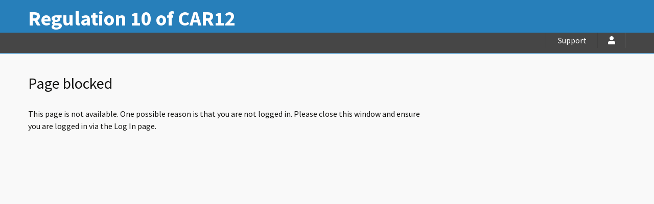

--- FILE ---
content_type: text/html; charset=UTF-8
request_url: https://bainbridgeelearning.co.uk/unit/regulation-10-training/
body_size: 10871
content:
<!DOCTYPE html>
<!--[if IE 7]>
<html class="ie ie7" lang="en-GB">
<![endif]-->
<!--[if IE 8]>
<html class="ie ie8" lang="en-GB">
<![endif]-->
<!--[if !(IE 7) | !(IE 8)  ]><!-->
<html lang="en-GB">
<!--<![endif]-->
<head>
	<meta charset="UTF-8">
	<meta name="viewport" content="width=device-width, initial-scale=1">
	<title>Regulation 10 of CAR12 | Bainbridge</title>
	<link rel="profile" href="https://gmpg.org/xfn/11">
	<link rel="pingback" href="https://bainbridgeelearning.co.uk/xmlrpc.php">
	<!--[if lt IE 9]>
	<script src="https://bainbridgeelearning.co.uk/wp-content/themes/learnpress/js/html5.js"></script>
	<![endif]-->
	<meta name='robots' content='max-image-preview:large' />
<link rel='dns-prefetch' href='//kit.fontawesome.com' />
<link rel="alternate" title="oEmbed (JSON)" type="application/json+oembed" href="https://bainbridgeelearning.co.uk/wp-json/oembed/1.0/embed?url=https%3A%2F%2Fbainbridgeelearning.co.uk%2Funit%2Fregulation-10-training%2F" />
<link rel="alternate" title="oEmbed (XML)" type="text/xml+oembed" href="https://bainbridgeelearning.co.uk/wp-json/oembed/1.0/embed?url=https%3A%2F%2Fbainbridgeelearning.co.uk%2Funit%2Fregulation-10-training%2F&#038;format=xml" />
<style id='wp-img-auto-sizes-contain-inline-css' type='text/css'>
img:is([sizes=auto i],[sizes^="auto," i]){contain-intrinsic-size:3000px 1500px}
/*# sourceURL=wp-img-auto-sizes-contain-inline-css */
</style>
<style id='wp-emoji-styles-inline-css' type='text/css'>

	img.wp-smiley, img.emoji {
		display: inline !important;
		border: none !important;
		box-shadow: none !important;
		height: 1em !important;
		width: 1em !important;
		margin: 0 0.07em !important;
		vertical-align: -0.1em !important;
		background: none !important;
		padding: 0 !important;
	}
/*# sourceURL=wp-emoji-styles-inline-css */
</style>
<link rel='stylesheet' id='wp-block-library-css' href='https://bainbridgeelearning.co.uk/wp-includes/css/dist/block-library/style.min.css?ver=6.9' type='text/css' media='all' />
<style id='wp-block-paragraph-inline-css' type='text/css'>
.is-small-text{font-size:.875em}.is-regular-text{font-size:1em}.is-large-text{font-size:2.25em}.is-larger-text{font-size:3em}.has-drop-cap:not(:focus):first-letter{float:left;font-size:8.4em;font-style:normal;font-weight:100;line-height:.68;margin:.05em .1em 0 0;text-transform:uppercase}body.rtl .has-drop-cap:not(:focus):first-letter{float:none;margin-left:.1em}p.has-drop-cap.has-background{overflow:hidden}:root :where(p.has-background){padding:1.25em 2.375em}:where(p.has-text-color:not(.has-link-color)) a{color:inherit}p.has-text-align-left[style*="writing-mode:vertical-lr"],p.has-text-align-right[style*="writing-mode:vertical-rl"]{rotate:180deg}
/*# sourceURL=https://bainbridgeelearning.co.uk/wp-includes/blocks/paragraph/style.min.css */
</style>
<link rel='stylesheet' id='wc-blocks-style-css' href='https://bainbridgeelearning.co.uk/wp-content/plugins/woocommerce/assets/client/blocks/wc-blocks.css?ver=wc-10.1.3' type='text/css' media='all' />
<style id='global-styles-inline-css' type='text/css'>
:root{--wp--preset--aspect-ratio--square: 1;--wp--preset--aspect-ratio--4-3: 4/3;--wp--preset--aspect-ratio--3-4: 3/4;--wp--preset--aspect-ratio--3-2: 3/2;--wp--preset--aspect-ratio--2-3: 2/3;--wp--preset--aspect-ratio--16-9: 16/9;--wp--preset--aspect-ratio--9-16: 9/16;--wp--preset--color--black: #000000;--wp--preset--color--cyan-bluish-gray: #abb8c3;--wp--preset--color--white: #ffffff;--wp--preset--color--pale-pink: #f78da7;--wp--preset--color--vivid-red: #cf2e2e;--wp--preset--color--luminous-vivid-orange: #ff6900;--wp--preset--color--luminous-vivid-amber: #fcb900;--wp--preset--color--light-green-cyan: #7bdcb5;--wp--preset--color--vivid-green-cyan: #00d084;--wp--preset--color--pale-cyan-blue: #8ed1fc;--wp--preset--color--vivid-cyan-blue: #0693e3;--wp--preset--color--vivid-purple: #9b51e0;--wp--preset--gradient--vivid-cyan-blue-to-vivid-purple: linear-gradient(135deg,rgb(6,147,227) 0%,rgb(155,81,224) 100%);--wp--preset--gradient--light-green-cyan-to-vivid-green-cyan: linear-gradient(135deg,rgb(122,220,180) 0%,rgb(0,208,130) 100%);--wp--preset--gradient--luminous-vivid-amber-to-luminous-vivid-orange: linear-gradient(135deg,rgb(252,185,0) 0%,rgb(255,105,0) 100%);--wp--preset--gradient--luminous-vivid-orange-to-vivid-red: linear-gradient(135deg,rgb(255,105,0) 0%,rgb(207,46,46) 100%);--wp--preset--gradient--very-light-gray-to-cyan-bluish-gray: linear-gradient(135deg,rgb(238,238,238) 0%,rgb(169,184,195) 100%);--wp--preset--gradient--cool-to-warm-spectrum: linear-gradient(135deg,rgb(74,234,220) 0%,rgb(151,120,209) 20%,rgb(207,42,186) 40%,rgb(238,44,130) 60%,rgb(251,105,98) 80%,rgb(254,248,76) 100%);--wp--preset--gradient--blush-light-purple: linear-gradient(135deg,rgb(255,206,236) 0%,rgb(152,150,240) 100%);--wp--preset--gradient--blush-bordeaux: linear-gradient(135deg,rgb(254,205,165) 0%,rgb(254,45,45) 50%,rgb(107,0,62) 100%);--wp--preset--gradient--luminous-dusk: linear-gradient(135deg,rgb(255,203,112) 0%,rgb(199,81,192) 50%,rgb(65,88,208) 100%);--wp--preset--gradient--pale-ocean: linear-gradient(135deg,rgb(255,245,203) 0%,rgb(182,227,212) 50%,rgb(51,167,181) 100%);--wp--preset--gradient--electric-grass: linear-gradient(135deg,rgb(202,248,128) 0%,rgb(113,206,126) 100%);--wp--preset--gradient--midnight: linear-gradient(135deg,rgb(2,3,129) 0%,rgb(40,116,252) 100%);--wp--preset--font-size--small: 13px;--wp--preset--font-size--medium: 20px;--wp--preset--font-size--large: 36px;--wp--preset--font-size--x-large: 42px;--wp--preset--spacing--20: 0.44rem;--wp--preset--spacing--30: 0.67rem;--wp--preset--spacing--40: 1rem;--wp--preset--spacing--50: 1.5rem;--wp--preset--spacing--60: 2.25rem;--wp--preset--spacing--70: 3.38rem;--wp--preset--spacing--80: 5.06rem;--wp--preset--shadow--natural: 6px 6px 9px rgba(0, 0, 0, 0.2);--wp--preset--shadow--deep: 12px 12px 50px rgba(0, 0, 0, 0.4);--wp--preset--shadow--sharp: 6px 6px 0px rgba(0, 0, 0, 0.2);--wp--preset--shadow--outlined: 6px 6px 0px -3px rgb(255, 255, 255), 6px 6px rgb(0, 0, 0);--wp--preset--shadow--crisp: 6px 6px 0px rgb(0, 0, 0);}:where(.is-layout-flex){gap: 0.5em;}:where(.is-layout-grid){gap: 0.5em;}body .is-layout-flex{display: flex;}.is-layout-flex{flex-wrap: wrap;align-items: center;}.is-layout-flex > :is(*, div){margin: 0;}body .is-layout-grid{display: grid;}.is-layout-grid > :is(*, div){margin: 0;}:where(.wp-block-columns.is-layout-flex){gap: 2em;}:where(.wp-block-columns.is-layout-grid){gap: 2em;}:where(.wp-block-post-template.is-layout-flex){gap: 1.25em;}:where(.wp-block-post-template.is-layout-grid){gap: 1.25em;}.has-black-color{color: var(--wp--preset--color--black) !important;}.has-cyan-bluish-gray-color{color: var(--wp--preset--color--cyan-bluish-gray) !important;}.has-white-color{color: var(--wp--preset--color--white) !important;}.has-pale-pink-color{color: var(--wp--preset--color--pale-pink) !important;}.has-vivid-red-color{color: var(--wp--preset--color--vivid-red) !important;}.has-luminous-vivid-orange-color{color: var(--wp--preset--color--luminous-vivid-orange) !important;}.has-luminous-vivid-amber-color{color: var(--wp--preset--color--luminous-vivid-amber) !important;}.has-light-green-cyan-color{color: var(--wp--preset--color--light-green-cyan) !important;}.has-vivid-green-cyan-color{color: var(--wp--preset--color--vivid-green-cyan) !important;}.has-pale-cyan-blue-color{color: var(--wp--preset--color--pale-cyan-blue) !important;}.has-vivid-cyan-blue-color{color: var(--wp--preset--color--vivid-cyan-blue) !important;}.has-vivid-purple-color{color: var(--wp--preset--color--vivid-purple) !important;}.has-black-background-color{background-color: var(--wp--preset--color--black) !important;}.has-cyan-bluish-gray-background-color{background-color: var(--wp--preset--color--cyan-bluish-gray) !important;}.has-white-background-color{background-color: var(--wp--preset--color--white) !important;}.has-pale-pink-background-color{background-color: var(--wp--preset--color--pale-pink) !important;}.has-vivid-red-background-color{background-color: var(--wp--preset--color--vivid-red) !important;}.has-luminous-vivid-orange-background-color{background-color: var(--wp--preset--color--luminous-vivid-orange) !important;}.has-luminous-vivid-amber-background-color{background-color: var(--wp--preset--color--luminous-vivid-amber) !important;}.has-light-green-cyan-background-color{background-color: var(--wp--preset--color--light-green-cyan) !important;}.has-vivid-green-cyan-background-color{background-color: var(--wp--preset--color--vivid-green-cyan) !important;}.has-pale-cyan-blue-background-color{background-color: var(--wp--preset--color--pale-cyan-blue) !important;}.has-vivid-cyan-blue-background-color{background-color: var(--wp--preset--color--vivid-cyan-blue) !important;}.has-vivid-purple-background-color{background-color: var(--wp--preset--color--vivid-purple) !important;}.has-black-border-color{border-color: var(--wp--preset--color--black) !important;}.has-cyan-bluish-gray-border-color{border-color: var(--wp--preset--color--cyan-bluish-gray) !important;}.has-white-border-color{border-color: var(--wp--preset--color--white) !important;}.has-pale-pink-border-color{border-color: var(--wp--preset--color--pale-pink) !important;}.has-vivid-red-border-color{border-color: var(--wp--preset--color--vivid-red) !important;}.has-luminous-vivid-orange-border-color{border-color: var(--wp--preset--color--luminous-vivid-orange) !important;}.has-luminous-vivid-amber-border-color{border-color: var(--wp--preset--color--luminous-vivid-amber) !important;}.has-light-green-cyan-border-color{border-color: var(--wp--preset--color--light-green-cyan) !important;}.has-vivid-green-cyan-border-color{border-color: var(--wp--preset--color--vivid-green-cyan) !important;}.has-pale-cyan-blue-border-color{border-color: var(--wp--preset--color--pale-cyan-blue) !important;}.has-vivid-cyan-blue-border-color{border-color: var(--wp--preset--color--vivid-cyan-blue) !important;}.has-vivid-purple-border-color{border-color: var(--wp--preset--color--vivid-purple) !important;}.has-vivid-cyan-blue-to-vivid-purple-gradient-background{background: var(--wp--preset--gradient--vivid-cyan-blue-to-vivid-purple) !important;}.has-light-green-cyan-to-vivid-green-cyan-gradient-background{background: var(--wp--preset--gradient--light-green-cyan-to-vivid-green-cyan) !important;}.has-luminous-vivid-amber-to-luminous-vivid-orange-gradient-background{background: var(--wp--preset--gradient--luminous-vivid-amber-to-luminous-vivid-orange) !important;}.has-luminous-vivid-orange-to-vivid-red-gradient-background{background: var(--wp--preset--gradient--luminous-vivid-orange-to-vivid-red) !important;}.has-very-light-gray-to-cyan-bluish-gray-gradient-background{background: var(--wp--preset--gradient--very-light-gray-to-cyan-bluish-gray) !important;}.has-cool-to-warm-spectrum-gradient-background{background: var(--wp--preset--gradient--cool-to-warm-spectrum) !important;}.has-blush-light-purple-gradient-background{background: var(--wp--preset--gradient--blush-light-purple) !important;}.has-blush-bordeaux-gradient-background{background: var(--wp--preset--gradient--blush-bordeaux) !important;}.has-luminous-dusk-gradient-background{background: var(--wp--preset--gradient--luminous-dusk) !important;}.has-pale-ocean-gradient-background{background: var(--wp--preset--gradient--pale-ocean) !important;}.has-electric-grass-gradient-background{background: var(--wp--preset--gradient--electric-grass) !important;}.has-midnight-gradient-background{background: var(--wp--preset--gradient--midnight) !important;}.has-small-font-size{font-size: var(--wp--preset--font-size--small) !important;}.has-medium-font-size{font-size: var(--wp--preset--font-size--medium) !important;}.has-large-font-size{font-size: var(--wp--preset--font-size--large) !important;}.has-x-large-font-size{font-size: var(--wp--preset--font-size--x-large) !important;}
/*# sourceURL=global-styles-inline-css */
</style>

<style id='classic-theme-styles-inline-css' type='text/css'>
/*! This file is auto-generated */
.wp-block-button__link{color:#fff;background-color:#32373c;border-radius:9999px;box-shadow:none;text-decoration:none;padding:calc(.667em + 2px) calc(1.333em + 2px);font-size:1.125em}.wp-block-file__button{background:#32373c;color:#fff;text-decoration:none}
/*# sourceURL=/wp-includes/css/classic-themes.min.css */
</style>
<link rel='stylesheet' id='jet-engine-frontend-css' href='https://bainbridgeelearning.co.uk/wp-content/plugins/jet-engine/assets/css/frontend.css?ver=3.7.4' type='text/css' media='all' />
<style id='woocommerce-inline-inline-css' type='text/css'>
.woocommerce form .form-row .required { visibility: visible; }
/*# sourceURL=woocommerce-inline-inline-css */
</style>
<link rel='stylesheet' id='wcqi-css-css' href='https://bainbridgeelearning.co.uk/wp-content/plugins/woocommerce-quantity-increment/assets/css/wc-quantity-increment.css?ver=6.9' type='text/css' media='all' />
<link rel='stylesheet' id='brands-styles-css' href='https://bainbridgeelearning.co.uk/wp-content/plugins/woocommerce/assets/css/brands.css?ver=10.1.3' type='text/css' media='all' />
<link rel='stylesheet' id='learnpress-parent-style-css' href='https://bainbridgeelearning.co.uk/wp-content/themes/learnpress/style.css?ver=6.9' type='text/css' media='all' />
<link rel='stylesheet' id='sc-style-css' href='https://bainbridgeelearning.co.uk/wp-content/themes/learnpress/css/structure.css?ver=1.5.3' type='text/css' media='all' />
<link rel='stylesheet' id='learnpress-style-css' href='https://bainbridgeelearning.co.uk/wp-content/themes/learnpress-discovery/style.css?ver=1.5.3' type='text/css' media='all' />
<script type="text/javascript" src="https://bainbridgeelearning.co.uk/wp-includes/js/jquery/jquery.min.js?ver=3.7.1" id="jquery-core-js"></script>
<script defer type="text/javascript" src="https://bainbridgeelearning.co.uk/wp-includes/js/jquery/jquery-migrate.min.js?ver=3.4.1" id="jquery-migrate-js"></script>
<script type="text/javascript" src="https://bainbridgeelearning.co.uk/wp-content/plugins/woocommerce/assets/js/jquery-blockui/jquery.blockUI.min.js?ver=2.7.0-wc.10.1.3" id="jquery-blockui-js" defer="defer" data-wp-strategy="defer"></script>
<script type="text/javascript" id="wc-add-to-cart-js-extra">
/* <![CDATA[ */
var wc_add_to_cart_params = {"ajax_url":"/wp-admin/admin-ajax.php","wc_ajax_url":"/?wc-ajax=%%endpoint%%","i18n_view_cart":"View basket","cart_url":"https://bainbridgeelearning.co.uk/cart/","is_cart":"","cart_redirect_after_add":"yes"};
//# sourceURL=wc-add-to-cart-js-extra
/* ]]> */
</script>
<script type="text/javascript" src="https://bainbridgeelearning.co.uk/wp-content/plugins/woocommerce/assets/js/frontend/add-to-cart.min.js?ver=10.1.3" id="wc-add-to-cart-js" defer="defer" data-wp-strategy="defer"></script>
<script type="text/javascript" src="https://bainbridgeelearning.co.uk/wp-content/plugins/woocommerce/assets/js/js-cookie/js.cookie.min.js?ver=2.1.4-wc.10.1.3" id="js-cookie-js" defer="defer" data-wp-strategy="defer"></script>
<script type="text/javascript" id="woocommerce-js-extra">
/* <![CDATA[ */
var woocommerce_params = {"ajax_url":"/wp-admin/admin-ajax.php","wc_ajax_url":"/?wc-ajax=%%endpoint%%","i18n_password_show":"Show password","i18n_password_hide":"Hide password"};
//# sourceURL=woocommerce-js-extra
/* ]]> */
</script>
<script type="text/javascript" src="https://bainbridgeelearning.co.uk/wp-content/plugins/woocommerce/assets/js/frontend/woocommerce.min.js?ver=10.1.3" id="woocommerce-js" defer="defer" data-wp-strategy="defer"></script>
<script defer type="text/javascript" src="https://bainbridgeelearning.co.uk/wp-content/plugins/woocommerce-quantity-increment/assets/js/wc-quantity-increment.min.js?ver=6.9" id="wcqi-js-js"></script>
<link rel="https://api.w.org/" href="https://bainbridgeelearning.co.uk/wp-json/" /><link rel="EditURI" type="application/rsd+xml" title="RSD" href="https://bainbridgeelearning.co.uk/xmlrpc.php?rsd" />
<meta name="generator" content="WordPress 6.9" />
<meta name="generator" content="WooCommerce 10.1.3" />
<link rel="canonical" href="https://bainbridgeelearning.co.uk/unit/regulation-10-training/" />
<link rel='shortlink' href='https://bainbridgeelearning.co.uk/?p=312' />
			<link href='//fonts.googleapis.com/css?family=Source+Sans+Pro%3Aregular%2Citalic%2C700%2C700italic%7CBitter%3Aregular%2Citalic%2C700' rel='stylesheet' type='text/css'>
			<style>
		html, button, input, select, textarea {
			font-family: "Source Sans Pro", Source Sans Pro;
		}
		body {
			color: #141412;			
		}
		h1, h2,	h3,	h4,	h5,	h6 {
			font-family: "Source Sans Pro", Bitter;
		}
		a {
			color: #2980b9;
		}
		button,
		.button,
		input[type="submit"],
		input[type="button"],
		input[type="reset"] {
			background: #d94412;
			background: -webkit-linear-gradient(top, #e05d22 0%, #d94412 100%);
			background: linear-gradient(to bottom, #e05d22 0%, #d94412 100%);
			border-bottom: 3px solid #b93207;
			color: #fff;
		}
		button:hover,
		.button:hover,
		button:focus,
		input[type="submit"]:hover,
		input[type="button"]:hover,
		input[type="reset"]:hover,
		input[type="submit"]:focus,
		input[type="button"]:focus,
		input[type="reset"]:focus {
			background: #d94412;
			background: -webkit-linear-gradient(top, #d94412 0%, #d94412 100%);
			background: linear-gradient(to bottom, #d94412 0%, #d94412 100%);
			outline: none;
		}
		button:active,
		.button:active,
		input[type="submit"]:active,
		input[type="button"]:active,
		input[type="reset"]:active {
			background: #d94412;
			border: none;
			border-top: 3px solid #b93207;
			padding: 10px 24px 11px;
		}
		.site {
			background-color: ;
		}
		.site-title, .site-title a, .nav-menu li a, .site-header a {
			color: #fff;
		}
		.site-main {
			background-color: #ffffff;
			border: 1px solid #e7e6e6;
		}
		.full-width-page-layout .site-main {
			background-color: transparent;
			border: none;
		}
		.site-header {
			background-color: #277fba;
			border-bottom: 1px solid #277fba		}
		.logo-background {
			background-color: #333333;
		}
		.nav-menu li a {
			background-color: #277fba;
			color: #fff;
		}
		.nav-menu li:hover > a, .nav-menu li a:hover, .nav-menu li.current-menu-item a {
			background-color: #2e8ac7;
			color: #fff;
		}
		.nav-menu .sub-menu li a,
		.nav-menu ul ul a {
			background-color: #2e8ac7;
			color: #fff;
		}
		ul.nav-menu ul a:hover,
		.nav-menu ul ul a:hover {
			background-color: #277fba;
		}
		.sidebar-page {
			background-color: #f9f9f9;
			border: 1px solid #f1f1f1;
			color: #424242;
		}
		.sidebar-page a {
			color: #2980b9;
		}
		.page-count {
			color: #ffffff;
		}
		#audio-wrapper, .mejs-mediaelement, .ejs-container .mejs-controls {
			background-color:  !important;
		}
		#course-navigation a, .page-count {
			background-color: #464646;
		}
		#learnpress-feature-image {
			background-image: url(https://bainbridgeelearning.co.uk/wp-content/themes/learnpress/images/asbestos-awareness-background.jpg);
			background-repeat: no-repeat;
			background-size: cover;
			background-position: center center;
		}
		.learnpress-border-bottom {
			border-bottom: 3px solid #444444;
		}
		.learnpress-feature-content {
			height: 80%;
		}
		.learnpress-key-message .main-message {
			color: #ffffff;
			font-size: 240%;
			line-height: 120%;
			margin-bottom: 15px;
		}
		.learnpress-key-message .secondary-message {
			color: #ffffff;
			font-size: 110%;
			line-height: 180%;
		}
		.learnpress-cart-form .amount {
			background-color: rgba(255,255,255,);
			color: #ffffff;
			border-radius: 4px;
			font-size: 180%;
			margin-top: -6px;
			display: block;
		}
		#learnpress-testimonials-slider {
			background-color: #222222;
			color: #ffffff;
		}
		.learnpress-homepage-widget {
			width: 50%;
		}
		#learnpress_homepage_shortcode {
			background-color: #eeeeee;
		}
		#learnpress_homepage_slider {
			background-color: #ffffff;
		}
		.site-footer {
			background-color: #222222;
			color: #dddddd;
		}
		/* Add any custom CSS here */
				.product .amount, .home-main .amount {
  display: none;
}
.home .buttons_added {
/*  display: none; */
}
p.product {
  padding: 6px 0 0 0 !important;
}
.site-title a:hover {
  color: #fff;
}	</style>
<script type="text/javascript">var ajaxurl = 'https://bainbridgeelearning.co.uk/wp-admin/admin-ajax.php';</script>		<script>document.documentElement.className = "has-js";</script>
					<link rel="shortcut icon" href="https://bainbridgeelearning.co.uk/wp-content/uploads/2014/04/bainbridge-elearning-badge.png" />
				<!--[if lte IE 9]>
			<script>
				jQuery(document).ready(function(){
					learnpressAudioComplete();
				});
			</script>
		<![endif]-->
			<noscript><style>.woocommerce-product-gallery{ opacity: 1 !important; }</style></noscript>
	<meta name="generator" content="Elementor 3.31.3; features: additional_custom_breakpoints, e_element_cache; settings: css_print_method-external, google_font-enabled, font_display-auto">
			<style>
				.e-con.e-parent:nth-of-type(n+4):not(.e-lazyloaded):not(.e-no-lazyload),
				.e-con.e-parent:nth-of-type(n+4):not(.e-lazyloaded):not(.e-no-lazyload) * {
					background-image: none !important;
				}
				@media screen and (max-height: 1024px) {
					.e-con.e-parent:nth-of-type(n+3):not(.e-lazyloaded):not(.e-no-lazyload),
					.e-con.e-parent:nth-of-type(n+3):not(.e-lazyloaded):not(.e-no-lazyload) * {
						background-image: none !important;
					}
				}
				@media screen and (max-height: 640px) {
					.e-con.e-parent:nth-of-type(n+2):not(.e-lazyloaded):not(.e-no-lazyload),
					.e-con.e-parent:nth-of-type(n+2):not(.e-lazyloaded):not(.e-no-lazyload) * {
						background-image: none !important;
					}
				}
			</style>
			<link rel="icon" href="https://bainbridgeelearning.co.uk/wp-content/uploads/2014/04/cropped-bainbridge-elearning-badge-32x32.png" sizes="32x32" />
<link rel="icon" href="https://bainbridgeelearning.co.uk/wp-content/uploads/2014/04/cropped-bainbridge-elearning-badge-192x192.png" sizes="192x192" />
<link rel="apple-touch-icon" href="https://bainbridgeelearning.co.uk/wp-content/uploads/2014/04/cropped-bainbridge-elearning-badge-180x180.png" />
<meta name="msapplication-TileImage" content="https://bainbridgeelearning.co.uk/wp-content/uploads/2014/04/cropped-bainbridge-elearning-badge-270x270.png" />
		<style type="text/css" id="wp-custom-css">
			.quantity .minus  {
    background: #f4f4f4;
    color: #333;
    font-size: 24px;
    border-radius: 6px;
    padding: 1px 10px 5px;
    height: 40px;
	  width:30px;
    border: 1px solid #eee;
    text-align: center;
}
.quantity .minus:hover  {
    background: #fff;
    color: #da4a16;
}
.quantity .plus  {
    background: #f4f4f4;
    color: #333;
    font-size: 20px;
    border-radius: 6px;
    height: 40px;
	  width:30px;
    padding: 1px 10px 5px;
	  border: 1px solid #eee;
    text-align: center;
}
.quantity .plus:hover  {
    background: #fff;
    color: #da4a16;
}
.quantity input{
    height: 40px;
    border: 1px solid #eee;
    border-radius: 6px;
    width: 60px;
    text-align: center;
}
.quantity button:active, .quantity .button:active, .quantity input[type="submit"]:active, .quantity input[type="button"]:active, .quantity input[type="reset"]:active {
    background: #fff;
	  color: #da4a16;
    border: none!important;
	  padding: 0;
}
.quantity .elementor-button {
	  padding:13px 12px 12px!important;
	  margin-top:-1px!important;
}
.review-bubble:before {
  content: "";
  width: 0px;
  height: 0px;
  position: absolute;
  border-left: 10px solid #f4f4f4;
  border-right: 10px solid transparent;
  border-top: 10px solid #f4f4f4;
  border-bottom: 10px solid transparent;
  left: 19px;
  bottom: -19px;
}
.blog-page ul, .blog-page ol {
	padding:0 20px 0 20px
}
.entry-header {
    margin-bottom: 30px;
    text-align: left;
}
.mejs-mediaelement, .mejs-container .mejs-controls {
    background: #2980B9 !important;
}
html .site-main {
    border:none!important;
    margin: 0 auto 20px!important;
	padding-top:20px!important;
}
.jet-audio .mejs-time-total {
    height: 15px;
    background: #FFF !important;
}
#colophon .image {
    width: 100%;
    height: auto;
    object-fit: contain;
    margin: 0;
    padding: 0;
}
html .mejs-mediaelement, html .mejs-container .mejs-controls {
    background: #464646 !important;
}
#audio-wrapper {
    background: #464646;
    height: 40px!important;
}		</style>
			<meta name="msvalidate.01" content="643961499996FD47FB39632FF77935D5" />
<!-- Facebook Pixel Code -->
<script>
  !function(f,b,e,v,n,t,s)
  {if(f.fbq)return;n=f.fbq=function(){n.callMethod?
  n.callMethod.apply(n,arguments):n.queue.push(arguments)};
  if(!f._fbq)f._fbq=n;n.push=n;n.loaded=!0;n.version='2.0';
  n.queue=[];t=b.createElement(e);t.async=!0;
  t.src=v;s=b.getElementsByTagName(e)[0];
  s.parentNode.insertBefore(t,s)}(window, document,'script',
  'https://connect.facebook.net/en_US/fbevents.js');
  fbq('init', '1865356913774766');
  fbq('track', 'PageView');
</script>
<noscript><img height="1" width="1" style="display:none"
  src="https://www.facebook.com/tr?id=1865356913774766&ev=PageView&noscript=1"
/></noscript>
<!-- End Facebook Pixel Code -->
<link rel='stylesheet' id='wc-stripe-blocks-checkout-style-css' href='https://bainbridgeelearning.co.uk/wp-content/plugins/woocommerce-gateway-stripe/build/upe-blocks.css?ver=37f68a8beb4edffe75197731eda158fd' type='text/css' media='all' />
<link rel='stylesheet' id='woocommercebulkdiscount-style-css' href='https://bainbridgeelearning.co.uk/wp-content/plugins/woocommerce-bulk-discount/css/style.css?ver=6.9' type='text/css' media='all' />
<link rel='stylesheet' id='wpmi-frontend-css' href='https://bainbridgeelearning.co.uk/wp-content/plugins/wp-menu-icons/build/frontend/css/style.css?ver=3.3.7' type='text/css' media='all' />
<link rel='stylesheet' id='dashicons-css' href='https://bainbridgeelearning.co.uk/wp-includes/css/dashicons.min.css?ver=6.9' type='text/css' media='all' />
</head>


<body class="wp-singular unit-template-default single single-unit postid-312 wp-theme-learnpress wp-child-theme-learnpress-discovery logo-left full-width-page-layout theme-learnpress woocommerce-no-js elementor-default elementor-kit-4">
	<div id="page" class="hfeed site">
									<header id="masthead" class="site-header">	
	
	<div class="container">
				<h1 class="site-title">Regulation 10 of CAR12</h1>		
		<div class="clear"></div>
	</div><!-- container -->
	
	<div id="audio-wrapper">
		
		<div class="container">
						
			<div class="learnpress-audio-player"></div><!-- .learnpress-audio-player -->			
			<div id="user-button" class="top-nav-tab">
								<i class="fa fa-user"></i>  			</div>
			
			<div id="support-button" class="top-nav-tab">
								<i class="fa fa-support"></i> Support
			</div>
			
																				
		</div>
		
	</div><!-- #audio-wrapper -->
	
</header><!-- #masthead -->
				<div class="container">
			<div class="emphasis warning hide-if-js"><i class="fa fa-warning"></i> To get the best experience from this site, you'll need to have JavaScript enabled in your browser.</div>
		</div>
	<div id="main" class="site-main">

								
		<div id="primary" class="container">
			
			<div id="content" class="site-content span-8" role="main">
									
											

<article id="post-312" class="post-312 unit type-unit status-publish hentry">
	
	<header class="entry-header">
		<h2 class="entry-title">Page blocked</h2>
	</header><!-- .entry-header -->
	
	<div class="entry-content">
		<p>This page is not available. One possible reason is that you are not logged in. Please close this window and ensure you are logged in via the Log In page.</p>
	</div><!-- .entry-content -->
	
</article><!-- #post -->
										
							</div><!-- #content -->
			
													
<aside id="sidebar" class="span-4 last-one">

						
	
</aside>			
		</div><!-- #primary -->
		
		<div class="clear"></div>
		
	</div><!-- #main -->
	

								
		<footer id="colophon" class="site-footer" role="contentinfo">
			<div class="container">
				
				<ul>
									<li class="span-3">
						<div><img decoding="async" width=300" height=300" src="/wp-content/uploads/2020/03/UKATA-Professional-Membership-Logo-2019-300x300.jpg" style="max-width:100%; height:auto;"></div>					</li><!-- .span-3 -->
													<li class="span-3">
						<div><div class="menu-footer-1-container"><ul id="menu-footer-1" class="menu"><li id="menu-item-114213" class="menu-item menu-item-type-custom menu-item-object-custom menu-item-home menu-item-114213"><a href="https://bainbridgeelearning.co.uk/">UKATA Asbestos Awareness Course</a></li>
<li id="menu-item-114216" class="menu-item menu-item-type-post_type menu-item-object-page menu-item-114216"><a href="https://bainbridgeelearning.co.uk/track-courses/">Track Courses</a></li>
<li id="menu-item-114215" class="menu-item menu-item-type-post_type menu-item-object-page menu-item-114215"><a href="https://bainbridgeelearning.co.uk/testimonials/">Testimonials</a></li>
<li id="menu-item-114217" class="menu-item menu-item-type-post_type menu-item-object-page menu-item-114217"><a href="https://bainbridgeelearning.co.uk/terms-and-conditions/">Terms and conditions</a></li>
<li id="menu-item-114218" class="menu-item menu-item-type-post_type menu-item-object-page menu-item-114218"><a href="https://bainbridgeelearning.co.uk/price-promise/">Price Promise</a></li>
<li id="menu-item-114219" class="menu-item menu-item-type-post_type menu-item-object-page menu-item-114219"><a href="https://bainbridgeelearning.co.uk/about/">About Bainbridge</a></li>
<li id="menu-item-114220" class="menu-item menu-item-type-post_type menu-item-object-page menu-item-114220"><a href="https://bainbridgeelearning.co.uk/faqs/">Course FAQs</a></li>
<li id="menu-item-114221" class="menu-item menu-item-type-post_type menu-item-object-page current_page_parent menu-item-114221"><a href="https://bainbridgeelearning.co.uk/blog/">Blog</a></li>
<li id="menu-item-114222" class="menu-item menu-item-type-post_type menu-item-object-page menu-item-114222"><a href="https://bainbridgeelearning.co.uk/contact/">Contact</a></li>
</ul></div></div>					</li><!-- .span-3 -->
													<li class="span-3">
						<div>
<p>34 Old Stoke Road<br>Aylesbury<br>Bucks<br>HP21 8DH</p>
</div><div>
<p>Private Limited Company no 7221794<br>VAT registration no 214576903</p>
</div>					</li><!-- .span-3 -->
													<li class="span-3 last-one">
						<div><i class="fa fa-phone fa-fw"></i> 07772 557635<br>
<i class="fa fa-envelope fa-fw"></i> <a href="/cdn-cgi/l/email-protection#34474144445b46407456555d5a56465d50535151585155465a5d5a531a575b1a415f"><span class="__cf_email__" data-cfemail="c0b3b5b0b0afb2b480a2a1a9aea2b2a9a4a7a5a5aca5a1b2aea9aea7eea3afeeb5ab">[email&#160;protected]</span></a><br>
<i class="fa fa-twitter fa-fw"></i> <a target="_blank" href="https://twitter.com/Asbestos_Aware">Twitter</a><br>
<i class="fa fa-facebook fa-fw"></i> <a target="_blank" href="https://www.facebook.com/bainbridgeasbestos">Facebook</a><br>
<i class="fa fa-google-plus fa-fw"></i> <a target="_blank" href="https://plus.google.com/105601734637363930995/about?hl=en">Google Plus</a></div>					</li><!-- .span-3 -->
								</ul>
				
									
								<div class="clear"></div>
				
			</div><!-- .site-info -->
		</footer><!-- #colophon -->
		
				
<div id="learnpress-modal-window" data-quiztime="0">
	<div class="modal-content">
		<div class="modal-header">
			<h3 id="modal-heading">Heading</h3>
			<div id="modal-close" class="modal-close"><i class="fa fa-times-circle fa-lg"></i></div>
		</div>
		<div id="modal-body" class="modal-body">Content</div>
		<div class="modal-body">
			<h5>Asbestos Queries</h5>
			<p>For any questions regarding the content of this course, please call 07772 557635</p>
		</div>
		<div id="modal-footer">
			<div id="modal-button" class="button modal-close">Continue</div>
			<div id="modal-button-secondary" class="button modal-secondary">Secondary</div>
		</div>
	</div>
</div>
<div id="learnpress-modal-background"></div>
<div id="learnpress-time-allowed">
	<i class="fa fa-clock-o"></i> <span id="learnpress-time-left"></span>
</div>
		
	</div><!-- #page -->

	<script data-cfasync="false" src="/cdn-cgi/scripts/5c5dd728/cloudflare-static/email-decode.min.js"></script><script type="speculationrules">
{"prefetch":[{"source":"document","where":{"and":[{"href_matches":"/*"},{"not":{"href_matches":["/wp-*.php","/wp-admin/*","/wp-content/uploads/*","/wp-content/*","/wp-content/plugins/*","/wp-content/themes/learnpress-discovery/*","/wp-content/themes/learnpress/*","/*\\?(.+)"]}},{"not":{"selector_matches":"a[rel~=\"nofollow\"]"}},{"not":{"selector_matches":".no-prefetch, .no-prefetch a"}}]},"eagerness":"conservative"}]}
</script>
					<script>
				jQuery(window).bind("load", function() {
					learnpressUpdateSession(0);
				});
			</script>
						<script>
				const lazyloadRunObserver = () => {
					const lazyloadBackgrounds = document.querySelectorAll( `.e-con.e-parent:not(.e-lazyloaded)` );
					const lazyloadBackgroundObserver = new IntersectionObserver( ( entries ) => {
						entries.forEach( ( entry ) => {
							if ( entry.isIntersecting ) {
								let lazyloadBackground = entry.target;
								if( lazyloadBackground ) {
									lazyloadBackground.classList.add( 'e-lazyloaded' );
								}
								lazyloadBackgroundObserver.unobserve( entry.target );
							}
						});
					}, { rootMargin: '200px 0px 200px 0px' } );
					lazyloadBackgrounds.forEach( ( lazyloadBackground ) => {
						lazyloadBackgroundObserver.observe( lazyloadBackground );
					} );
				};
				const events = [
					'DOMContentLoaded',
					'elementor/lazyload/observe',
				];
				events.forEach( ( event ) => {
					document.addEventListener( event, lazyloadRunObserver );
				} );
			</script>
				<script type='text/javascript'>
		(function () {
			var c = document.body.className;
			c = c.replace(/woocommerce-no-js/, 'woocommerce-js');
			document.body.className = c;
		})();
	</script>
	<script type="text/javascript" src="https://bainbridgeelearning.co.uk/wp-content/plugins/woocommerce/assets/js/sourcebuster/sourcebuster.min.js?ver=10.1.3" id="sourcebuster-js-js"></script>
<script type="text/javascript" id="wc-order-attribution-js-extra">
/* <![CDATA[ */
var wc_order_attribution = {"params":{"lifetime":1.0000000000000000818030539140313095458623138256371021270751953125e-5,"session":30,"base64":false,"ajaxurl":"https://bainbridgeelearning.co.uk/wp-admin/admin-ajax.php","prefix":"wc_order_attribution_","allowTracking":true},"fields":{"source_type":"current.typ","referrer":"current_add.rf","utm_campaign":"current.cmp","utm_source":"current.src","utm_medium":"current.mdm","utm_content":"current.cnt","utm_id":"current.id","utm_term":"current.trm","utm_source_platform":"current.plt","utm_creative_format":"current.fmt","utm_marketing_tactic":"current.tct","session_entry":"current_add.ep","session_start_time":"current_add.fd","session_pages":"session.pgs","session_count":"udata.vst","user_agent":"udata.uag"}};
//# sourceURL=wc-order-attribution-js-extra
/* ]]> */
</script>
<script type="text/javascript" src="https://bainbridgeelearning.co.uk/wp-content/plugins/woocommerce/assets/js/frontend/order-attribution.min.js?ver=10.1.3" id="wc-order-attribution-js"></script>
<script type="text/javascript" id="learnpress-script-js-extra">
/* <![CDATA[ */
var learnpress_script_vars = {"reviewLabel":"Review content","retakeLabel":"Retake quiz","continueLabel":"Continue"};
//# sourceURL=learnpress-script-js-extra
/* ]]> */
</script>
<script type="text/javascript" src="https://bainbridgeelearning.co.uk/wp-content/themes/learnpress/js/functions.js?ver=1.5.3" id="learnpress-script-js"></script>
<script type="text/javascript" src="https://bainbridgeelearning.co.uk/wp-content/themes/learnpress/js/licence-functions.js?ver=1.5.3" id="learnpress-licence-script-js"></script>
<script type="text/javascript" src="https://bainbridgeelearning.co.uk/wp-includes/js/jquery/ui/core.min.js?ver=1.13.3" id="jquery-ui-core-js"></script>
<script type="text/javascript" src="https://bainbridgeelearning.co.uk/wp-includes/js/jquery/ui/mouse.min.js?ver=1.13.3" id="jquery-ui-mouse-js"></script>
<script type="text/javascript" src="https://bainbridgeelearning.co.uk/wp-includes/js/jquery/ui/sortable.min.js?ver=1.13.3" id="jquery-ui-sortable-js"></script>
<script type="text/javascript" src="https://bainbridgeelearning.co.uk/wp-includes/js/jquery/ui/draggable.min.js?ver=1.13.3" id="jquery-ui-draggable-js"></script>
<script type="text/javascript" src="https://bainbridgeelearning.co.uk/wp-includes/js/jquery/ui/droppable.min.js?ver=1.13.3" id="jquery-ui-droppable-js"></script>
<script type="text/javascript" src="https://bainbridgeelearning.co.uk/wp-includes/js/jquery/ui/slider.min.js?ver=1.13.3" id="jquery-ui-slider-js"></script>
<script type="text/javascript" src="https://bainbridgeelearning.co.uk/wp-content/themes/learnpress/js/soundcloud.player.api.js?ver=1.5.3" id="sc-player-api-js"></script>
<script type="text/javascript" src="https://bainbridgeelearning.co.uk/wp-content/themes/learnpress/js/sc-player.js?ver=1.5.3" id="sc-player-js"></script>
<script type="text/javascript" src="https://kit.fontawesome.com/8b27cbfba7.js?ver=1.5.3" id="font-awesome-js"></script>
<script id="wp-emoji-settings" type="application/json">
{"baseUrl":"https://s.w.org/images/core/emoji/17.0.2/72x72/","ext":".png","svgUrl":"https://s.w.org/images/core/emoji/17.0.2/svg/","svgExt":".svg","source":{"concatemoji":"https://bainbridgeelearning.co.uk/wp-includes/js/wp-emoji-release.min.js?ver=6.9"}}
</script>
<script type="module">
/* <![CDATA[ */
/*! This file is auto-generated */
const a=JSON.parse(document.getElementById("wp-emoji-settings").textContent),o=(window._wpemojiSettings=a,"wpEmojiSettingsSupports"),s=["flag","emoji"];function i(e){try{var t={supportTests:e,timestamp:(new Date).valueOf()};sessionStorage.setItem(o,JSON.stringify(t))}catch(e){}}function c(e,t,n){e.clearRect(0,0,e.canvas.width,e.canvas.height),e.fillText(t,0,0);t=new Uint32Array(e.getImageData(0,0,e.canvas.width,e.canvas.height).data);e.clearRect(0,0,e.canvas.width,e.canvas.height),e.fillText(n,0,0);const a=new Uint32Array(e.getImageData(0,0,e.canvas.width,e.canvas.height).data);return t.every((e,t)=>e===a[t])}function p(e,t){e.clearRect(0,0,e.canvas.width,e.canvas.height),e.fillText(t,0,0);var n=e.getImageData(16,16,1,1);for(let e=0;e<n.data.length;e++)if(0!==n.data[e])return!1;return!0}function u(e,t,n,a){switch(t){case"flag":return n(e,"\ud83c\udff3\ufe0f\u200d\u26a7\ufe0f","\ud83c\udff3\ufe0f\u200b\u26a7\ufe0f")?!1:!n(e,"\ud83c\udde8\ud83c\uddf6","\ud83c\udde8\u200b\ud83c\uddf6")&&!n(e,"\ud83c\udff4\udb40\udc67\udb40\udc62\udb40\udc65\udb40\udc6e\udb40\udc67\udb40\udc7f","\ud83c\udff4\u200b\udb40\udc67\u200b\udb40\udc62\u200b\udb40\udc65\u200b\udb40\udc6e\u200b\udb40\udc67\u200b\udb40\udc7f");case"emoji":return!a(e,"\ud83e\u1fac8")}return!1}function f(e,t,n,a){let r;const o=(r="undefined"!=typeof WorkerGlobalScope&&self instanceof WorkerGlobalScope?new OffscreenCanvas(300,150):document.createElement("canvas")).getContext("2d",{willReadFrequently:!0}),s=(o.textBaseline="top",o.font="600 32px Arial",{});return e.forEach(e=>{s[e]=t(o,e,n,a)}),s}function r(e){var t=document.createElement("script");t.src=e,t.defer=!0,document.head.appendChild(t)}a.supports={everything:!0,everythingExceptFlag:!0},new Promise(t=>{let n=function(){try{var e=JSON.parse(sessionStorage.getItem(o));if("object"==typeof e&&"number"==typeof e.timestamp&&(new Date).valueOf()<e.timestamp+604800&&"object"==typeof e.supportTests)return e.supportTests}catch(e){}return null}();if(!n){if("undefined"!=typeof Worker&&"undefined"!=typeof OffscreenCanvas&&"undefined"!=typeof URL&&URL.createObjectURL&&"undefined"!=typeof Blob)try{var e="postMessage("+f.toString()+"("+[JSON.stringify(s),u.toString(),c.toString(),p.toString()].join(",")+"));",a=new Blob([e],{type:"text/javascript"});const r=new Worker(URL.createObjectURL(a),{name:"wpTestEmojiSupports"});return void(r.onmessage=e=>{i(n=e.data),r.terminate(),t(n)})}catch(e){}i(n=f(s,u,c,p))}t(n)}).then(e=>{for(const n in e)a.supports[n]=e[n],a.supports.everything=a.supports.everything&&a.supports[n],"flag"!==n&&(a.supports.everythingExceptFlag=a.supports.everythingExceptFlag&&a.supports[n]);var t;a.supports.everythingExceptFlag=a.supports.everythingExceptFlag&&!a.supports.flag,a.supports.everything||((t=a.source||{}).concatemoji?r(t.concatemoji):t.wpemoji&&t.twemoji&&(r(t.twemoji),r(t.wpemoji)))});
//# sourceURL=https://bainbridgeelearning.co.uk/wp-includes/js/wp-emoji-loader.min.js
/* ]]> */
</script>
			
	<script> // Checks user stats
		jQuery(document).ready(function($){
			$('#get-tracking-data').on('click',function(){
			//	if ( $('#tracking_user_licence').val().length == 16 ) {
					var data = {
						action: 'learnpress_get_tracking_data',
						licence: $('#tracking_user_licence').val()
					};
					jQuery.post(ajaxurl,data,function(response) {
						if ( response ) {
							table_html = JSON.parse(response);
							jQuery('#tracking-results').html(table_html);
						}
					});
			//	} else {
			//		alert ( 'Please enter the first two parts of the licence number' )
			//	}
			});
		});

	</script>
		

<script defer src="https://static.cloudflareinsights.com/beacon.min.js/vcd15cbe7772f49c399c6a5babf22c1241717689176015" integrity="sha512-ZpsOmlRQV6y907TI0dKBHq9Md29nnaEIPlkf84rnaERnq6zvWvPUqr2ft8M1aS28oN72PdrCzSjY4U6VaAw1EQ==" data-cf-beacon='{"version":"2024.11.0","token":"87332ebea69143cea96a9dff7ec48b4c","r":1,"server_timing":{"name":{"cfCacheStatus":true,"cfEdge":true,"cfExtPri":true,"cfL4":true,"cfOrigin":true,"cfSpeedBrain":true},"location_startswith":null}}' crossorigin="anonymous"></script>
</body>
</html>

--- FILE ---
content_type: text/css
request_url: https://bainbridgeelearning.co.uk/wp-content/themes/learnpress/style.css?ver=6.9
body_size: 8338
content:
/*
Theme Name: LearnPress
Theme URI: http://getlearnpress.com/
Author: LearnPress
Author URI: http://getlearnpress.com/
Description: A complete learning solution for WordPress
Version: 1.5.3
License: GNU General Public License v2 or later
License URI: http://www.gnu.org/licenses/gpl-2.0.html
Tags: translation-ready
Text Domain: learnpress
*/


/**
 * Reset
 * =====
 * @see http://git.io/normalize
 */

* {
	-webkit-box-sizing: border-box;
	-moz-box-sizing:    border-box;
	box-sizing:         border-box;
}

article,
aside,
details,
figcaption,
figure,
footer,
header,
nav,
section,
summary {
	display: block;
}

audio,
canvas,
video {
	display: inline-block;
}

audio:not([controls]) {
	display: none;
	height: 0;
}

[hidden] {
	display: none;
}

html {
	font-size: 100%;
	overflow-y: scroll;
	-webkit-text-size-adjust: 100%;
	-ms-text-size-adjust: 100%;
	height: 100%;
}

html,
button,
input,
select,
textarea {
	font-family: sans-serif;
}

body {
	line-height: 1.5;
	margin: 0;
	height: 100%;
}
h1,
h2,
h3,
h4,
h5,
h6 {
	clear: both;
	font-family: sans-serif;
	line-height: 1.2;
}

h1 {
	font-size: 48px;
	margin: 33px 0 14px;
}

h2 {
	font-size: 30px;
	margin: 25px 0;
}

h3 {
	font-size: 22px;
	margin: 10px 0;
}

h4 {
	font-size: 20px;
	margin: 25px 0;
}

h5 {
	font-size: 18px;
	margin: 10px 0 0;
}

h6 {
	font-size: 16px;
	margin: 6px 0;
}

address {
	font-style: italic;
	margin: 0 0 24px;
}

abbr[title] {
	border-bottom: 1px dotted;
}

b,
strong {
	font-weight: bold;
}

dfn {
	font-style: italic;
}

mark {
	background: #ff0;
	color: #000;
}

p {
	margin: 0 0 14px;
}

code,
kbd,
pre,
samp {
	font-family: monospace, serif;
	font-size: 14px;
	-webkit-hyphens: none;
	-moz-hyphens:    none;
	-ms-hyphens:     none;
	hyphens:         none;
}

pre {
	background: #f5f5f5;
	color: #666;
	font-family: monospace;
	font-size: 14px;
	margin: 20px 0;
	overflow: auto;
	padding: 20px;
	white-space: pre;
	white-space: pre-wrap;
	word-wrap: break-word;
}

blockquote,
q {
	-webkit-hyphens: none;
	-moz-hyphens:    none;
	-ms-hyphens:     none;
	hyphens:         none;
	quotes: none;
}

blockquote:before,
blockquote:after,
q:before,
q:after {
	content: "";
	content: none;
}

blockquote {
	margin: 24px 20px 24px 0;
	padding: 0 25px;
	font-size: 15px;
	font-style: italic;
	border-left: 5px solid #ccc;
}

blockquote blockquote {
	margin-right: 0;
}

blockquote cite,
blockquote small {
	font-size: 14px;
	font-weight: normal;
	text-transform: uppercase;
}

blockquote em,
blockquote i {
	font-style: normal;
	font-weight: 300;
}

blockquote strong,
blockquote b {
	font-weight: 400;
}

small {
	font-size: smaller;
}

sub,
sup {
	font-size: 75%;
	line-height: 0;
	position: relative;
	vertical-align: baseline;
}

sup {
	top: -0.5em;
}

sub {
	bottom: -0.25em;
}

dl {
	margin: 0 20px;
}

dt {
	font-weight: bold;
}

dd {
	margin: 0 0 20px;
}

menu,
ol,
ul {
	margin: 16px 0;
	padding: 0 0 0 40px;
}

ul {
	list-style-type: square;
}

nav ul,
nav ol {
	list-style: none;
	list-style-image: none;
}

li > ul,
li > ol {
	margin: 0;
}

img {
	-ms-interpolation-mode: bicubic;
	border: 0;
	vertical-align: middle;
}

svg:not(:root) {
	overflow: hidden;
}

figure {
	margin: 0;
}

form {
	margin: 0;
}

fieldset {
	border: 1px solid #c0c0c0;
	margin: 0 2px;
	padding: 0.35em 0.625em 0.75em;
}

legend {
	border: 0;
	padding: 0;
	white-space: normal;
}

button,
input,
select,
textarea {
	font-size: 100%;
	margin: 0;
	max-width: 100%;
	vertical-align: baseline;
}

button,
input {
	line-height: normal;
}

button,
html input[type="button"],
input[type="reset"],
input[type="submit"] {
	-webkit-appearance: button;
	cursor: pointer;
}

button[disabled],
input[disabled] {
	cursor: default;
}

input[type="checkbox"],
input[type="radio"] {
	padding: 0;
}

input[type="search"] {
	-webkit-appearance: textfield;
	padding-right: 2px; /* Don't cut off the webkit search cancel button */
	width: 270px;
}

input[type="search"]::-webkit-search-decoration {
	-webkit-appearance: none;
}

button::-moz-focus-inner,
input::-moz-focus-inner {
	border: 0;
	padding: 0;
}

textarea {
	overflow: auto;
	vertical-align: top;
}

table {
	border-bottom: 1px solid #ededed;
	border-collapse: collapse;
	border-spacing: 0;
	font-size: 14px;
	line-height: 1.5;
	margin: 0 0 20px;
	width: 100%;
}

caption,
th,
td {
	font-weight: normal;
	text-align: left;
}

caption {
	font-size: 16px;
	margin: 20px 0;
}

th {
	font-weight: bold;
	text-transform: uppercase;
}
tr {
	border-top: 1px solid #ededed;
}
td {
	
	padding: 6px 10px 6px 0;
}

del {
	color: #333;
}

ins {
	background: #fff9c0;
	text-decoration: none;
}

hr {
	background: url(images/dotted-line.png) repeat center top;
	background-size: 4px 4px;
	border: 0;
	height: 1px;
	margin: 0 0 24px;
}
/**
 * Repeatable Patterns
 * ===================
 */

.has-js .hide-if-js {
	display: none;
}
.menu-toggle:after,
.featured-post:before,
.date a:before,
.entry-meta .author a:before,
.comments-link a:before,
.tags-links a:first-child:before,
.categories-links a:first-child:before,
.edit-link a:before,
.comment-awaiting-moderation:before,
.comment-reply-link:before,
.comment-reply-login:before,
.comment-reply-title small a:before,
.bypostauthor > .comment-body .fn:before,
.error404 .page-title:before {
	-webkit-font-smoothing: antialiased;
	display: inline-block;
	font-family: "FontAwesome";
	vertical-align: text-bottom;
	margin-right: 3px;
}

/* Clearing floats */
.clear:after,
.attachment .entry-header:after,
.site-footer .widget-area:after,
.entry-content:after,
.page-content:after,
.navigation:after,
.nav-links:after,
.gallery:after,
.comment-form-author:after,
.comment-form-email:after,
.comment-form-url:after,
.comment-body:after {
	clear: both;
}

.clear:before,
.clear:after,
.attachment .entry-header:before,
.attachment .entry-header:after,
.site-footer .widget-area:before,
.site-footer .widget-area:after,
.entry-content:before,
.entry-content:after,
.page-content:before,
.page-content:after,
.navigation:before,
.navigation:after,
.nav-links:before,
.nav-links:after,
.comment-form-author:before,
.comment-form-author:after,
.comment-form-email:before,
.comment-form-email:after,
.comment-form-url:before,
.comment-form-url:after,
.comment-body:before,
.comment-body:after {
	content: "";
	display: table;
}

/* Assistive text */
.screen-reader-text {
	clip: rect(1px, 1px, 1px, 1px);
	position: absolute !important;
}

.screen-reader-text:focus {
	background-color: #f1f1f1;
	border-radius: 3px;
	box-shadow: 0 0 2px 2px rgba(0, 0, 0, 0.6);
	clip: auto !important;
	color: #21759b;
	display: block;
	font-size: 14px;
	font-weight: bold;
	height: auto;
	line-height: normal;
	padding: 15px 23px 14px;
	position: absolute;
	left: 5px;
	top: 5px;
	text-decoration: none;
	width: auto;
	z-index: 100000; /* Above WP toolbar */
}

/* Form fields, general styles first. */
button,
input,
textarea {
	border: 2px solid #ccc;
	font-family: inherit;
	padding: 5px;
}

input,
textarea {
	color: #141412;
}

input:focus,
textarea:focus {
	border: 2px solid #ccc;
	outline: 0;
}

/* Buttons */
button,
.button,
input[type="submit"],
input[type="button"],
input[type="reset"] {
	border: none;
	border-radius: 2px;
	display: inline-block;
	padding: 7px 24px 7px;
	cursor: pointer;
	font-weight: normal;
}

/* Placeholder text color -- selectors need to be separate to work. */
::-webkit-input-placeholder {
	color: #7d7b6d;
}

:-moz-placeholder {
	color: #7d7b6d;
}

::-moz-placeholder {
	color: #7d7b6d;
}

:-ms-input-placeholder {
	color: #7d7b6d;
}

/*
 * Responsive images
 * =================
 */
.entry-content img,
.entry-summary img,
.comment-content img,
.widget img,
.wp-caption {
	max-width: 100%;
}

/* Make sure images with WordPress-added height and width attributes are scaled correctly. */
.entry-content img,
.entry-summary img,
.comment-content img[height],
img[class*="align"],
img[class*="wp-image-"],
img[class*="attachment-"] {
	height: auto;
}

img.size-full,
img.size-large,
img.wp-post-image {
	height: auto;
	max-width: 100%;
}

/* Make sure videos and embeds fit their containers. */
embed,
iframe,
object,
video {
	max-width: 100%;
}

/* Images */
.alignleft {
	float: left;
}

.alignright {
	float: right;
}

.aligncenter {
	display: block;
	margin-left: auto;
	margin-right: auto;
}

img.alignleft {
	margin: 5px 20px 5px 0;
}

.wp-caption.alignleft {
	margin: 5px 10px 5px 0;
}

img.alignright {
	margin: 5px 0 5px 20px;
}

.wp-caption.alignright {
	margin: 5px 0 5px 10px;
}

img.aligncenter {
	margin: 5px auto;
}

img.alignnone {
	margin: 5px 0;
}

.wp-caption.alignleft + ul,
.wp-caption.alignleft + ol  {
	list-style-position: inside;
}

/**
 * Basic styles
 * ===============
*/
a {
	text-decoration: none;
	transition: all .15s linear;
	color: #222;
}
a:focus {
	outline: thin dotted;
}
a:hover,
a:active {
	outline: 0;
	color: #333;
	text-decoration: none;
}
a.button, a.button:hover, button {
	color: #fff;
	background-color: #333;
	border-radius: 2px;
	text-decoration: none !important;
	text-transform: uppercase;
	font-weight: 400;
	font-size: 14px;
}
/**
 * Structure
 * ===============
*/
.site {
	background-color: #fff;
	margin: 0 auto;
	width: 100%;
	min-height: 100%;
}
.site-main {
	display: none;
	position: relative;
	margin: 25px auto 20px;
	overflow: hidden;
}
.has-js .site-main {
	display: block;
}
.site-main .sidebar-container {
	height: 0;
	position: absolute;
	top: 40px;
	width: 100%;
	z-index: 1;
}
.site-main .sidebar-inner {
	margin: 0 auto;
}
.container {
	width: 1170px;
	margin: 0 auto;
	position: relative;
}
.span-1 {
	width: 6.5%;
}
.span-2 {
	width: 15%;
}
.span-3 {
	width: 23.5%;
}
.span-4 {
	width: 32%;
}
.span-5 {
	width: 40.5%;
}
.span-6 {
	width: 49%;
}
.span-7 {
	width: 57.5%;
}
.span-8 {
	width: 66%;
}
.span-9 {
	width: 74.5%;
}
.span-10 {
	width: 83%;
}
.span-11 {
	width: 91.5%;
}
.span-12 {
	width: 100%;
}
.span-1, .span-2, .span-3, .span-4, .span-5, .span-6, .span-7, .span-8, .span-9, .span-10, .span-11 {
	float: left;
	margin-right: 2%;
}
.first-one {
	clear: left;
}
.last-one {
	margin-right: 0;
}
.full-width .span-8 {
	width: 100%;
	margin-right: 0;
}

/**
 * Header
 * ======
 */
.site-header {
	position: relative;
	background: #fff;
	z-index: 888;
}
.site-title {
	font-size: 60px;
	font-weight: 300;
	line-height: 1;
	margin: 0;
	padding: 26px 0 32px;
}
.site-title a {
	color: #333;
}
.site-title a:hover {
	color: #222;
	text-decoration: none;
}
/**
 * Navigation
 * ==========
 */
#navbar {
	
}
#user-section {
	width: 100%;
	height: 24px;
	background-color: #5bc3be;
}
.main-navigation {
	clear: both;
	margin: 0 auto;
	max-width: 1170px;
	position: relative;
}
.main-navigation {
	min-height: 45px;
}
ul.nav-menu,
div.nav-menu > ul {
	margin: 0;
	padding: 0;
	border-right: 1px solid rgba(255, 255, 255, 0.1);
}
.nav-menu li {
	display: block;
	float: left;
	position: relative;
	margin: 0 !important;
}
.nav-menu li a {
	display: block;
	padding: 12px 30px;
	background-color: #2980b9!important;
	color: #a3a3a3;
	border-left: 1px solid rgba(255, 255, 255, 0.1);
	text-decoration: none;
}
.nav-menu li a:hover {
	color: #fff;
}
.nav-menu li:last-child a {
	border-right: 1px solid rgba(255, 255, 255, 0.1);
}
.nav-menu .sub-menu {
	display: none;
	padding: 0;
	position: absolute;
	z-index: 99999;
}
.nav-menu .sub-menu ul,
.nav-menu .children ul {
	border-left: 0;
	left: 100%;
}
.nav-menu .sub-menu li a,
.nav-menu ul ul a {
	margin: 0;
	border-top: 1px solid rgba(255, 255, 255, 0.1);
	min-width: 200px;
}
ul.nav-menu ul a:hover,
.nav-menu ul ul a:hover {
	display: block;
}
ul.nav-menu li:hover > ul,
.nav-menu ul li:hover > ul {
	display: block;
}
.menu-toggle {
	display: none;
}
.mobile-nav-menu {
	display: none;
}
/* 
 * Homepage
 * ========
 */
.feature-image {
	overflow: hidden;
}

 /* 
 * Course excerpts
 * ===============
 */
.course-block {
	padding: 8px;
	background-color: #f1f1f1;
	border-radius: 2px;
	margin-bottom: 10px;
}
.course-block .entry-title {
	border-bottom: 1px solid #fff;
	min-height: 57px;
}
.course-block h2.entry-title {
	margin: 4px 0;
	padding-bottom: 8px;
	font-size: 19px;
}
.course-block .course-excerpt {
	font-size: 15px;
	min-height: 75px;
	padding: 4px 0 8px;
	margin-bottom: 4px;
	border-bottom: 1px solid #f9f9f9;
}
.course-meta-item {
	padding: 6px 0;
	border-bottom: 1px solid #f9f9f9;
	overflow: hidden;
}
.course-meta-heading {
	text-transform: uppercase;
	font-weight: 400;
	font-size: 14px;
	float: left;
	width: 40%;
	margin-right: 2%;
	clear: left;
}
.course-meta-value {
	font-weight: 400;
	font-size: 14px;
	float: left;
	width: 58%;
}
.view-course {
	text-align: center;
	margin-top: 30px;
}

/* 
 * Course widgets
 * ===============
 */
.sidebar-page .view-course {
	text-align: left;
}
#freebie-email {
	margin-bottom: 6px;
}
#learnpress-freebie-response, #learnpress-freebie-fail {
	display: none;
}
#learnpress-freebie-button .fa-spinner {
	display: none;
}
 
 /* 
 * Blog excerpts
 * ===============
 */
.blog-block {
	padding: 0;
	margin-bottom: 10px;
}
.blog-block h2.entry-title {
	margin: 12px 0;
	padding-bottom: 4px;
	font-size: 24px;
}
.entry-thumbnail {
	margin: 12px 0;
}
.single-post .entry-content, .blog-block .entry-content {
	margin: 18px 0 12px;
}
.single-post .entry-footer, .blog-block .entry-footer {
	font-size: 13px;
	padding: 4px 0 12px;
	margin-bottom: 12px;
	border-bottom: 1px solid #ccc;
}
img.attachment-blog-thumb {
	border: 1px solid #f1f1f1;
}

/**
 * Comments
 * ========
 */
ol.comment-list {
	list-style: none;
	padding: 0;
}
li.comment {
	padding: 8px;
	background-color: #f1f1f1;
	border-radius: 2px;
	margin-bottom: 10px;
}
.comment-meta-wrap {
	position: relative;
	height: 65px;
}
.comment-avatar, .comment-author {
	float: left;
}
.comment-avatar {
	position: absolute;
	left: 0;
	top: 0;
}
.comment-author {
	font-size: 18px;
	position: absolute;
	left: 55px;
	top: -4px;
}
.comment-meta {
	position: absolute;
	left: 55px;
	top: 25px;
	font-size: 12px;
}
.comment-content {
	clear: left;
	margin: 12px 0;
}
.comment-entry {
	margin-bottom: 12px;
	border-bottom: 1px solid #fff;
}
#respond {
	margin-top: 20px;
}
#respond input, #respond textarea {
	display: block;
	width: 100%;
}
 /**
 * Post/Paging Navigation
 * ======================
 */
.paging-navigation {
	clear: both;
	width: auto;
	margin: 20px auto;
}
.nav-links {
	display: table;
	margin: 0 auto;
	width: auto;
}
.page-numbers li {
	float: left;
	margin: 0 2px;
	text-align: center;
}
.page-numbers li a, .page-numbers li span.current, .page-numbers li span.dots {
	display: block;
	background-color: #f9f9f9;
	border: 1px solid #f1f1f1;
	border-radius: 2px;
	padding: 8px;
	text-align: center;
}
.page-numbers {
	display: table-cell;
}
.page-numbers li a:hover, .page-numbers li span.current {
	text-decoration: none;
	background-color: #f1f1f1;
}
.page-numbers li span.dots {
	background-color: transparent;
	border: none;
}
.reset-status-reset #next-timer {
	display: none;
}
/**
 * Sidebar
 * =======
 */
.sidebar-page {
	margin-top: 33px;
	color: #333;
	background-color: #eee;
	padding: 0 20px 20px;
	border-radius: 2px;
}
.sidebar-page h2 {
	margin: 24px 0 12px;
}
.sidebar-page a {
	color: #fff;
}
.sidebar-left .site-content {
	float: right;
	margin-right: 0;
}
.sidebar-left .sidebar-page {
	float: left;
	margin-right: 2%;
}
.sidebar-right .sidebar-page {
	float: right;
	margin-right: 0;
}
.sidebar-page a:hover {
	text-decoration: underline;
}
.sidebar-course {
	margin: 89px 0 24px;
}
.sidebar-navigation {
	margin: 89px 0 24px;
}
.span-4 input[type="search"] {
	width: 230px;
}
.infobar {
	overflow: hidden;
}
.page-count {
	color: #ffffff;
}
/**
 * Revision
 * ======
 */
.hide-if-quiz-available {
	display: block;
}
.show-if-quiz-available,
.quiz-available .hide-if-quiz-available {
	display: none;
}
.quiz-available .show-if-quiz-available {
	display: block;
}
.time-remaining {
	font-weight: bold;
}
/**
 * Footer
 * ======
 */
.site-footer {
	color: #fff;
	background-color: #333;
	font-size: 90%;
	margin-top: 30px;
	padding: 30px 0;
}
.site-footer .widget-area,
.sidebar .site-footer {
	text-align: left;
}
.site-footer .textwidget {
	margin-bottom: 36px;
}
.site-footer h2 {
	margin: 0 0 8px;
}
.site-footer a {
	color: #fff;
}
.site-footer ul, .site-footer ol {
	padding: 0;
	margin: 0;
	list-style: none;
}
.span-3 input[type="search"] {
	width: 170px;
}
.powered-by-credits {
	clear: left;
	margin-top: 40px;
	float: right;
}
@media screen and (max-width: 767px) {
	.site-footer li {
		line-height: 42px;
	}
}
/* 
 * Modal window
 * ============
 */
#learnpress-modal-window {
	position: fixed;
    top: 50%;
    left: 50%;
	margin-top: -10%;
    width: 50%;
    max-width: 630px;
    min-width: 320px;
    height: auto;
    z-index: 2000;
	visibility: hidden;
    backface-visibility: hidden;
    -webkit-transform: translate(-50%,-25%);
	transform: translate(-50%,-25%);
}
#learnpress-modal-background {
	position: fixed;
	width: 100%;
	height: 100%;
	top: 0px;
	left: 0px;
	z-index: 1000;
	opacity: 0;
	visibility: hidden;
	background: rgba(255, 255, 255, 0.8);
	transition: all 0.3s;
	-webkit-transition: all 0.3s;
}
#learnpress-modal-background.learnpress-modal-showbg {
	opacity: 1;
	visibility: visible;
}
#learnpress-modal-window.learnpress-show-modal {
	visibility: visible;
}
#learnpress-modal-window .modal-content {
	transform: scale(0.7);
	-webkit-transform: scale(0.7);
	opacity: 0;
	transition: all 0.3s;
	-webkit-transition: all 0.3s;
	box-shadow: 0 0 10px 10px rgba(0,0,0,0.1);
	border-radius: 4px;
	background-color: #f9f9f9;
	border: 1px solid #f1f1f1;
}
#learnpress-modal-window.learnpress-show-modal .modal-content {
	transform: scale(1);
	-webkit-transform: scale(1);
	opacity: 1;
}
.modal-header {
	background: #eee;
	width: 100%;
	padding: 20px 20px 10px;
	position: relative;
}
.modal-header h3 {
	margin-top: 0;
}
#modal-close {
	position: absolute;
	top: 10px;
	right: 10px;
	cursor: pointer;
}
.modal-body {
	padding: 20px;
}
#modal-body table p {
    margin: 0 0 4px;
}
#modal-footer {
	margin: 40px auto 20px;
	text-align: center;
}
#learnpress-time-allowed {
	display: none;
	opacity: 0.9;
	position: fixed;
	right: 10px;
	bottom: 10px;
	background-color: #2980B9;
	color: #fff;
	border-radius: 4px;
	font-size: 150%;
	padding: 10px 20px;
}
#learnpress-time-left {
	font-weight: bold;
}
.single-unit .site-footer {
	display: none;
}

/* 
 * WooCommerce
 * ===========
 */
p.product {
	border: none !important;
	float: left;
	font-size: 120%;
	padding: 6px 10px 0 0 !important;
}
.woocommerce .quantity,
.woocommerce #content .quantity,
.woocommerce-page .quantity, 
.woocommerce-page #content .quantity,
#learnpress_homepage_content .quantity {
	margin: 0 auto;
	overflow: hidden;
	position: relative;
	width: 60px;
	float: left;
	margin: 7px 10px 0 0;
}
.woocommerce .quantity input.qty, .woocommerce #content .quantity input.qty, .woocommerce-page .quantity input.qty, .woocommerce-page #content .quantity input.qty,
#learnpress_homepage_content input.qty {
	-moz-border-bottom-colors: none;
	-moz-border-left-colors: none;
	-moz-border-right-colors: none;
	-moz-border-top-colors: none;
	border-color: #C7C0C7 -moz-use-text-color #C7C0C7 #C7C0C7;
	border-image: none;
	border-radius: 2px 0 0 2px;
	border-style: solid none solid solid;
	border-width: 1px 0 1px 1px;
	box-shadow: 0 0 2px 0 #F7F6F7 inset;
	float: left;
	font-weight: bold;
	height: 28px;
	padding: 0;
	text-align: center;
	width: 40px;
}
.woocommerce .quantity .plus, .woocommerce .quantity .minus, .woocommerce #content .quantity .plus, .woocommerce #content .quantity .minus, .woocommerce-page .quantity .plus, .woocommerce-page .quantity .minus, .woocommerce-page #content .quantity .plus, .woocommerce-page #content .quantity .minus,
#learnpress_homepage_content .quantity .plus, #learnpress_homepage_content .quantity .minus {
	background: -moz-linear-gradient(center top , #F7F6F7 0%, #DFDBDF 100%) repeat scroll 0 0 transparent;
	background: -webkit-linear-gradient( top , #F7F6F7 0%, #DFDBDF 100%) repeat scroll 0 0 transparent;
	border: 1px solid #C7C0C7;
	border-radius: 2px 2px 2px 2px;
	box-shadow: 0 -1px 0 rgba(0, 0, 0, 0.075) inset, 0 1px 0 rgba(255, 255, 255, 0.3) inset, 0 1px 2px rgba(0, 0, 0, 0.1);
	color: #5E5E5E;
	cursor: pointer;
	display: block;
	font-size: 12px;
	font-weight: bold;
	height: 15px;
	line-height: 13px;
	margin: 0;
	overflow: visible;
	padding: 0;
	position: absolute;
	text-align: center;
	text-decoration: none;
	text-shadow: 0 0 0 rgba(255, 255, 255, 0);
	vertical-align: text-top;
	width: 20px;
}
.woocommerce .quantity .plus:hover, .woocommerce .quantity .minus:hover, .woocommerce #content .quantity .plus:hover, .woocommerce #content .quantity .minus:hover, .woocommerce-page .quantity .plus:hover, .woocommerce-page .quantity .minus:hover, .woocommerce-page #content .quantity .plus:hover, .woocommerce-page #content .quantity .minus:hover,
#learnpress_homepage_content .plus:hover, #learnpress_homepage_content .minus:hover {
	background: -moz-linear-gradient(center top , #F7F6F7 0%, #D3CED3 100%) repeat scroll 0 0 transparent;
	background: -webkit-linear-gradient( top , #F7F6F7 0%, #D3CED3 100%) repeat scroll 0 0 transparent;
}
.woocommerce .quantity .plus, .woocommerce #content .quantity .plus, .woocommerce-page .quantity .plus, .woocommerce-page #content .quantity .plus,
#learnpress_homepage_content .quantity .plus {
	border-bottom: 0 none;
	border-bottom-left-radius: 0;
	border-bottom-right-radius: 0;
	right: 0;
	top: 0;
}
.woocommerce .quantity .minus, .woocommerce #content .quantity .minus, .woocommerce-page .quantity .minus, .woocommerce-page #content .quantity .minus,
#learnpress_homepage_content .quantity .minus {
	border-top-left-radius: 0;
	border-top-right-radius: 0;
	bottom: 0;
	right: 0;
}
input::-webkit-outer-spin-button,
input::-webkit-inner-spin-button {
    /* display: none; <- Crashes Chrome on hover */
    -webkit-appearance: none;
    margin: 0; /* <-- Apparently some margin are still there even though it's hidden */
}
/* Hide the Continue Shopping button in the Cart */
.woocommerce-message {
	padding-bottom: 12px;
}
.woocommerce-cart .woocommerce-message a {
	display: none;
}
.checkout-button {
	float: right;
}
input#billing_email {
	margin-left: 20px;
	width: 300px;
}
.woocommerce-error, .woocommerce-invalid {
	background-color: #fffdf3;
	border: 1px solid #f2dfa4;
	padding: 20px;
}

.cart-subtotal {
	display: none;
}

/*
 * Media elements
 * ==============
 */
.mejs-mediaelement,
.mejs-container .mejs-controls {
	background: #464646 !important;
}

.mejs-controls .mejs-time-rail .mejs-time-loaded,
.mejs-controls .mejs-horizontal-volume-slider .mejs-horizontal-volume-current {
	background: #fff !important;
}

.mejs-controls .mejs-time-rail .mejs-time-current {
	background: #3498db !important;
}

.mejs-controls .mejs-time-rail .mejs-time-total,
.mejs-controls .mejs-horizontal-volume-slider .mejs-horizontal-volume-total {
	background: #595959 !important;
}

.mejs-controls .mejs-time-rail span,
.mejs-controls .mejs-horizontal-volume-slider .mejs-horizontal-volume-total,
.mejs-controls .mejs-horizontal-volume-slider .mejs-horizontal-volume-current {
	border-radius: 0 !important;
}

.mejs-horizontal-volume-slider {
	display: none;
}

/* 
 * Shortcode styles
 * ================
 */
.sc-span-3 {
	float: left;
	width: 24%;
	margin-right: 1%;
}
.sc-span-4 {
	float: left;
	width: 32%;
	margin-right: 1%;
}
.sc-span-8 {
	float: left;
	width: 65%;
	margin-right: 1%;
}
.sc-span-6 {
	float: left;
	width: 49%;
	margin-right: 1%;
}
.sc-one-fourth {
	float: left;
	width: 24%;
	margin-right: 1%;
}
.sc-one-fifth {
	float: left;
	width: 19%;
	margin-right: 1%;
}
.emphasis {
	background-color: #f9f9f9;
	border: 1px solid #e9e9e9;
	border-radius: 4px;
	padding: 20px 10px;
	margin: 20px 0;
}
.correct {
	background-color: #C8FFD7;
	border: 1px solid #97C899;
}
.incorrect {
	background-color: #FFDFE0;
	border: 1px solid #C89797;
}
.warning {
	background-color: #fffdf3;
	border: 1px solid #f2dfa4;
}
.info {
	background-color:  #e9f7fe;
	border: 1px solid #b6d7e8;
}
.learnpress-table {
	line-height: 1.5;
}
.table-fixed {
	table-layout: fixed;
}
.learnpress-table .odd {
	background-color: #f9f9f9;
}
.learnpress-table .even {
	background-color: #f1f1f1;
}
.learnpress-table td, .learnpress-table th {
	padding: 6px 7px;
	vertical-align: top;
}
.learnpress-interaction-wrapper {
	clear: left;
	margin: 10px 0 30px;
}
.learnpress-toggle {
	margin-bottom: 5px;
}
.learnpress-toggle-trigger {
	font-size: 100%;
	padding: 6px 12px;
	background-color: #f9f9f9;
	border: 1px solid #f1f1f1;
	cursor: pointer;
	margin-bottom: 0;
	font-weight: normal;
	-webkit-border-top-left-radius: 4px;
	-webkit-border-top-right-radius: 4px;
	-moz-border-radius-topleft: 4px;
	-moz-border-radius-topright: 4px;
	border-top-left-radius: 4px;
	border-top-right-radius: 4px;
}
.learnpress-toggle-trigger.inactive:before {
	content: "\f0da\00a0";
	font-family: FontAwesome;
	font-weight: normal;
	font-style: normal;
	text-decoration: inherit;
	-webkit-font-smoothing: antialiased;
	*margin-right: .3em;
	text-decoration: inherit;
	display: inline-block;
	speak: none;
}
.learnpress-toggle-trigger.active:before {
	content: "\f0d7\00a0";
	font-family: FontAwesome;
	font-weight: normal;
	font-style: normal;
	text-decoration: inherit;
	-webkit-font-smoothing: antialiased;
	*margin-right: .3em;
	text-decoration: inherit;
	display: inline-block;
	speak: none;
}
.learnpress-toggle-container {
	display: none;
	background: #fefefe;
	padding: 16px 10px;
	border-left: 1px solid #f1f1f1;
	border-right: 1px solid #f1f1f1;
	border-bottom: 1px solid #f1f1f1;
	-webkit-border-bottom-left-radius: 4px;
	-webkit-border-bottom-right-radius: 4px;
	-moz-border-radius-bottomleft: 4px;
	-moz-border-radius-bottomright: 4px;
	border-bottom-left-radius: 4px;
	border-bottom-right-radius: 4px;
	overflow: hidden;
}
.learnpress-toggle-container .thumb {
	float: left;
}
.learnpress-toggle-container .thumb img {
	border: 4px solid #f1f1f1;
}
.learnpress-toggle-container .module-excerpt {
	float: left;
	margin-left: 15px;
}
.learnpress-pricing-table {
	text-align: center;
}
.learnpress-pricing-table {
	margin-top: 20px;
	border-radius: 4px;
	border: 1px solid #ddd;
}
.learnpress-pricing-header {
	background-color: #f9f9f9;
	border-bottom: 1px solid #ddd;
	border-top-left-radius: 4px;
	border-top-right-radius: 4px;
	font-size: 110%;
	line-height: 1.2;
	font-weight: bold;
	padding: 8px 18px;
}
.learnpress-pricing-cost {
	background-color: #f1f1f1;
	border-bottom: 1px solid #ddd;
	padding: 4px 18px 8px;
}
.learnpress-pricing-cost h2 {
	margin: 1px 0 -7px;
	font-size: 275%;
}
.learnpress-pricing-table ul {
	padding: 0;
	margin: 0;
}
.learnpress-pricing-table li {
	font-size: 90%;
	margin: 0;
	background-color: #fcfcfc;
	border-bottom: 1px solid #ddd;
	padding: 8px 18px;
	list-style: none;
}
.learnpress-pricing-table li:nth-child(2n+2) {
	background-color: #f9f9f9;
}
.learnpress-pricing-button {
	padding: 8px 18px;
	border-bottom-left-radius: 4px;
	border-bottom-right-radius: 4px;
}
/* Interactions */
#interaction-feedback .feedback {
	opacity: 1;
	height: auto;
	-webkit-transition: opacity 0.15s;
	transition: opacity 0.15s;
}
#interaction-feedback .feedback.feedback-hidden {
	opacity: 0;
	height: 0;
	padding: 0;
	margin: 0;
}
.show-me.feedback-hidden {
	display: none;
}
.show-me {
	margin-bottom: 15px;
}
@media (max-width: 991px) {
	.show-me.feedback-hidden {
		display: inline-block;
		margin-bottom: 15px;
	}
}
/* Drag and drop */
.types-wrap {
	min-height: 200px;
}
.drag-item {
	display: inline-block;
	margin-right: 15px;
	-webkit-transition: 0.15s;
	transition: 0.15s;
	cursor: move;
	font-weight: bold;
}
.incident-wrap .drag-item {
	width: 100%;
	background-color: #f9f9f9;
	padding: 15px;
	margin-bottom: 5px;
}
.drop-zone .drag-item {
	margin: 0;
	width: 80%;
}
.drag-item img.alignnone {
	margin: 0;
}
.drop-zone-types img.size-full,
.entry-content .drop-zone-types img {
	max-width: 200px;
}
.drop-zone-wrap {
	position: relative;
	width: 210px;
	background-color: #f9f9f9;
}
.drop-zone-wrap.drop-zone-incident {
	width: 100%;
}
.drop-zone {
	position: relative;
	width: 210px;
	height: 189px;
	padding: 5px;
	border: 5px solid #eee;
	background-color: #f9f9f9;
	-webkit-transition: all 0.15s;
	transition: all 0.15s;
}
.drop-zone.incident-drop-zone {
    width: 90%;
    height: 75px;
    margin-bottom: 15px;
    margin-left: 10%;
}
.drop-zone-number {
	position: absolute;
    width: 10%;
    height: 100%;
    background: #eee;
	text-align: center;
    padding: 5px 0 0 5px;
    font-size: 42px;
    font-weight: bold;
    color: #fff;
}
.drop-zone.drop-hover {
	border: 5px solid #e1e1e1;
	background-color: #fcfcfc;
}
.drop-zone.correct {
	border: 5px solid #81C784;
}
.drop-zone.incorrect {
	border: 5px solid #f44336;
}
.drop-zone~.drop-zone-feedback {
	width: 40px;
	height: 40px;
	position: absolute;
	bottom: 5px;
	right: 5px;
	z-index: 10000;
}
.drop-zone-incident .drop-zone~.drop-zone-feedback {
	width: 65px;
    height: 65px;
    bottom: 5px;
    right: 5px;
    text-align: center;
    padding: 11px;
}
.drop-zone-incident .drop-zone.correct {
	border: 5px solid #eee;
	background-color: #f9f9f9;
}
.drop-zone-incident .drop-zone.incorrect {
	border: 5px solid #eee;
	background-color: #f9f9f9;
}
.drop-zone~.drop-zone-feedback:before {
	font-family: FontAwesome;
	color: #fff;
	font-size: 25px;
	line-height: 43px;
	text-align: center;
	padding: 0 10px;
}
.drop-zone.correct~.drop-zone-feedback {
	background: #81C784;
}
.drop-zone.correct~.drop-zone-feedback:before {
	content: "\f00c";
}
.drop-zone.incorrect~.drop-zone-feedback {
	background: #f44336;
}
.drop-zone.incorrect~.drop-zone-feedback:before {
	content: "\f00d";
	padding-left: 12px;
}
/* Building drag and drop */
ol.buildings-list {
	padding: 0;
	list-style-position: inside;
}
ol.buildings-list li {
	width: 90%;
}
.drag-item.drag-item-building {
	width: 90%;
	background-color: #f9f9f9;
	border: 1px solid #f1f1f1;
	padding: 5px;
	margin-bottom: 5px;
}
.drop-zone-full .drag-item.drag-item-building {
	padding: 0;
	margin: 0;
	background: none;
	border: 0;
}
.drop-zone-wrap.drop-zone-building {
	width: 90%;
	display: inline-block;
}
.drop-zone.building-drop-zone {
	width: 100%;
	height: 30px;
	border-width: 1px;
}
.drop-zone.building-drop-zone.correct,
.drop-zone.building-drop-zone.correct {
	border-width: 1px;
}
.drop-zone.building-drop-zone.correct~.drop-zone-feedback,
.drop-zone.building-drop-zone.incorrect~.drop-zone-feedback {
	width: auto;
	height: auto;
	bottom: -7px;
	right: 0;
	background: none;
}
.drop-zone.building-drop-zone.correct~.drop-zone-feedback:before {
	color: #81C784;
}
.drop-zone.building-drop-zone.incorrect~.drop-zone-feedback:before {
	color: #f44336;
}
/* Cigarette slider */
#cigarette-slider.ui-widget-content {
	border: 1px solid #eee;
	border-radius: 4px;
	background: #eee;
	height: 1em;
	position: relative;
	text-align: left;
}
#cigarette-slider .ui-slider-handle {
	border: 1px solid #111;
	background: #2980b9;
	position: absolute;
	top: -0.35em;
	left: 15%;
	margin-left: -.6em;
	z-index: 2;
	width: 1.5em;
	height: 1.5em;
	border-radius: 50%;
	cursor: default;
	-ms-touch-action: none;
	touch-action: none;
}
#cigarette-slider .ui-slider-range {
	position: absolute;
	z-index: 1;
	height: 100%;
	display: block;
	border: 0;
	background-position: 0 0;
}
#cigarette-slider .ui-widget-header {
	/* Permalink - use to edit and share this gradient: http://colorzilla.com/gradient-editor/#efef7a+0,f44336+100 */
	background: #f44336; /* Old browsers */
	background: -moz-linear-gradient(left,  #efef7a 0%, #f44336 100%); /* FF3.6-15 */
	background: -webkit-linear-gradient(left,  #efef7a 0%,#f44336 100%); /* Chrome10-25,Safari5.1-6 */
	background: linear-gradient(to right,  #efef7a 0%,#f44336 100%); /* W3C, IE10+, FF16+, Chrome26+, Opera12+, Safari7+ */
	filter: progid:DXImageTransform.Microsoft.gradient( startColorstr='#efef7a', endColorstr='#f44336',GradientType=1 ); /* IE6-9 */
}
.cigarette-image {
	position: relative;
}
#risk-multiple {
	position: absolute;
	left: 0;
	top: 43px;
	padding: 8px;
	margin: 5px 0;
	background: #f9f9f9;
	border: 1px solid #f1f1f1;
	border-radius: 4px;
	font-weight: bold;
}
/* What is interaction */
.what-interaction-element {
	margin-bottom: 6px;
}
.what-interaction-element label {
	margin-left: 10px;
}
@media (min-width: 1000px) {
	#mobile-navbar {
		display: none !important;
	}
}
@media (max-width: 1169px) {
	.flat-page-layout .site-main, .home-main {
		width: 1010px;
		padding: 10px;
	}
	.container {
		width: 980px;
	}
}

@media (max-width: 999px) {
	.container {
		width: 750px;
	}
	.menu-toggle {
		display: block;
	}
	.mobile-hidden {
		display: none;
	}
	.mobile-visible {
		display: block;
	}
	.mobile-nav-menu.toggled-on  {
		display: block;
	}
	#mobile-navbar.toggled-on {
		display: block;
	}
	#mobile-nav-button {
		display: block;
		cursor: pointer;
		position: absolute;
		top: 40px;
		right: 0;
		font-size: 150%;
	}
	ul.mobile-nav-menu {
		margin: 0;
		padding: 0;
		list-style: none;
	}
	ul.mobile-nav-menu li {	
		border-bottom: 1px solid #ccc;
	}
	ul.mobile-nav-menu li:last-child {	
		border-bottom: none;
	}
	ul.mobile-nav-menu li a {
		padding: 10px 0;
		display: block;
		width: 100%;
		height: 100%;
	}
	ul.mobile-nav-menu li a:hover {
		text-decoration: none;
	}
	ul.mobile-nav-menu ul.sub-menu {
		display: none;
	}
	ul.mobile-nav-menu li.menu-item-has-children ul.sub-menu {
		display: block;
	}
	ul.mobile-nav-menu ul.sub-menu li.menu-item-has-children a {
		width: 90%;
		display: inline-block;
	}
	ul.mobile-nav-menu ul.sub-menu li.menu-item-has-children a.mobile-toggle-icon {
		padding-top: 0;
		width: 10%;
		display: inline-block;
		text-align: right;
	}
	.mobile-toggle-icon:after {
		content: "\f055\00a0";
		font-size: 120%;
		font-family: FontAwesome;
		text-align: right;
	}
	.mobile-toggle-icon.toggly:after {
		content: "\f056\00a0";
		font-size: 120%;
		font-family: FontAwesome;
	}
	ul.mobile-nav-menu ul.sub-menu ul.sub-menu {
		display: none;
	}
	.course-span-3, .course-span-4 {
		width: 48%;
	}
}

@media (max-width: 767px) {
	.container {
		width: 95%;
	}
	.big-header .site-header, .small-header .site-header {
		height: 70px;
	}
	#mobile-nav-button {
		top: 21px;
	}
	.span-1 {
		width: 100%;
	}
	.span-2 {
		width: 100%;
	}
	.span-3 {
		width: 100%;
	}
	.span-4 {
		width: 100%;
	}
	.span-5 {
		width: 100%;
	}
	.span-6 {
		width: 100%;
	}
	.span-7 {
		width: 100%;
	}
	.span-8 {
		width: 100%;
	}
	.span-9 {
		width: 100%;
	}
	.span-10 {
		width: 100%;
	}
	.span-11 {
		width: 90%;
	}
	.span-12 {
		width: 100%;
	}
	.span-1, .span-2, .span-3, .span-4, .span-5, .span-6, .span-7, .span-8, .span-9, .span-10, .span-11, .span-6-5 {
		margin-right: 0;
		float: none;
	}
	.course-span-3, .course-span-4 {
		width: 49%;
		float: left;
		margin-right: 1%;
	}
	.slider-caption {
		bottom: 0;
		font-size: 22px;
		line-height: 1.3;
		padding: 10px 10px 5px;
	}
	.mobile-span-1 {
		float: left;
	}
	.mobile-span-4 {
		width: 31%;
		margin-right: 2%;
	}
	.mobile-span-6 {
		width: 48%;
		margin-right: 2%;
	}
	.mobile-span-11 {
		width: 90%;
	}
	.mobile-span-mini, .mobile-span-1, .mobile-span-4, .mobile-span-6, .mobile-span-11 {
		float: left;
	}
	.mobile-first-one {
		clear: left;
	}
	.mobile-last-one:after {
		content: "";
		display: table;
	}
	.twitter-panel {
		margin-top: 0;
		min-height: auto !important;
	}
	.team-thumbnail {
		width: 15%;
	}
	.team-info {
		width: 83%;
	}
	.hentry {
		padding-top: 20px;
	}
	.sidebar {
		margin-top: 30px;
	}
	.logo-thumb {
		display: inline-block;
	}
}

@media (max-width: 643px) {
	.mobile-span-mini, .mobile-span-1, .mobile-span-4, .mobile-span-6, .mobile-span-11 {
		width: 100%;
		float: none;
	}
	.slider-caption {
		bottom: 0;
		font-size: 16px;
		width: 100%;
		line-height: 1.3;
		padding: 3px 5px 0;
	}
}

/* Mobile devices */
@media (max-width: 359px) {
	
}


--- FILE ---
content_type: text/css
request_url: https://bainbridgeelearning.co.uk/wp-content/themes/learnpress/css/structure.css?ver=1.5.3
body_size: 408
content:
.sc-player{
  width: 100%;
  height: 20px;
  position: relative;
  margin: 5px 0 0 0;
}

.sc-player ol, .sc-player li{
  margin: 0;
  padding: 0;
  list-style-position: inside;
}

/* Artworks */

.sc-player .sc-artwork-list{
  display: none;
}

.sc-player .sc-artwork-list li{
  list-style-type: none;
  display: none;
}

.sc-player .sc-artwork-list li.active{
  list-style-type: none;
  display: block;
}

.sc-player .sc-artwork-list li img, .sc-player .sc-artwork-list li div{
  list-style-type: none;
  width: 100%;
  height: 100%;
}

/* controls */

.sc-player .sc-controls {
	position: absolute;
	width: 20px;
	height: 10px;
	top: 0;
	font-size: 90%;
}

.sc-player .sc-controls a {
	color: #fff;
	display: block;
	width: 20px;
	height: 10px;
}
.sc-player .sc-controls a:hover {
	text-decoration: none;
}
.sc-player .sc-controls a.sc-pause{
	display: none;
}
.sc-player.playing .sc-controls a.sc-play{
	display: none;
}
.sc-player.playing .sc-controls a.sc-pause{
	display: block;
}
/* scrubber */
.sc-scrubber {
	position: absolute;
	top: 6px;
	height: 10px;
	width: 80%;
	display: block;
	left: 20px;
}
.sc-scrubber .sc-time-span {
	height: 10px;
	position: relative;
}
.sc-scrubber .sc-buffer {
	height: 10px;
	position: absolute;
	top: 0;
	width: 0;
	-webkit-transition: width 0.1s linear;
	background-color: #fff;
	opacity: 1;
}
.sc-scrubber .sc-played {
	height: 10px;
	position: absolute;
	top: 0;
	width: 0;
	-webkit-transition: width 0.1s linear;
	background-color: rgb(41, 128, 185);
	opacity: 1;
}
.sc-scrubber .sc-time-indicators {
	position: absolute;
	right: -80px;
	top: -8px;
	color: #fff;
}
.sc-duration {
	font-weight: bold;
}
/* tracks */

/* Track listings*/
.sc-player ol.sc-trackslist {
	display: none;
	position: absolute;
	float: left;
	width: 92%;
	height: 100%;
	left: 45px;
	overflow: auto;
}
.sc-player ol.sc-trackslist li{
  float: left;
  width: 95.5%;
  cursor: pointer;
  margin: 5px;
  padding: 5px;
  list-style: none;
}

/* Track info*/

.sc-player .sc-info{
  position: absolute;
  top: 10px;
  left: -5000px;
  width : 200px;
  padding: 5px;
  height: 450px;
  z-index: 500;
  margin-left: -40px;
}

.sc-player .sc-info.active{
  left: 25%;
  top: 5%;
}


.sc-player .sc-info-toggle{
  position: absolute;
  top: 10px;
  left: 10px;
  display: none;
}

.sc-player .sc-info-toggle.active{
  left: -5000px;
}

.sc-player .sc-info-close{
  position: absolute;
  top: 10px;
  right: 20px;
}

/* utilities */

.sc-player .hidden {
  display: none;
}

.sc-player-engine-container{
  width: 1px;
  height: 1px;
  position: fixed;
  top: 2px;
  left: 2px;
}

/* Waveform */
.sc-waveform-container img {
	display: none;
}


--- FILE ---
content_type: text/css
request_url: https://bainbridgeelearning.co.uk/wp-content/themes/learnpress-discovery/style.css?ver=1.5.3
body_size: 9350
content:
/*
Theme Name: LearnPress Discovery
Template: learnpress
Theme URI: http://getlearnpress.com/
Author: LearnPress
Author URI: http://getlearnpress.com/
Description: A child theme for the LearnPress framework
Version: 1.2.8
License: GNU General Public License v2 or later
License URI: http://www.gnu.org/licenses/gpl-2.0.html
Tags: translation-ready
Text Domain: learnpress-discovery
*/

/**
 * Repeatable Patterns
 * ===================
 */

body {
	font-family: "Source Sans Pro", sans-serif;
}
.has-js .hide-if-js {
	display: none;
}
.menu-toggle:after,
.featured-post:before,
.date a:before,
.entry-meta .author a:before,
.comments-link a:before,
.tags-links a:first-child:before,
.categories-links a:first-child:before,
.edit-link a:before,
.comment-awaiting-moderation:before,
.comment-reply-link:before,
.comment-reply-login:before,
.comment-reply-title small a:before,
.bypostauthor > .comment-body .fn:before,
.error404 .page-title:before {
	-webkit-font-smoothing: antialiased;
	display: inline-block;
	font-family: "FontAwesome";
	vertical-align: text-bottom;
	margin-right: 3px;
}

/* Clearing floats */
.clear:after,
.attachment .entry-header:after,
.site-footer .widget-area:after,
.entry-content:after,
.page-content:after,
.navigation:after,
.nav-links:after,
.gallery:after,
.comment-form-author:after,
.comment-form-email:after,
.comment-form-url:after,
.comment-body:after {
	clear: both;
}

.clear:before,
.clear:after,
.attachment .entry-header:before,
.attachment .entry-header:after,
.site-footer .widget-area:before,
.site-footer .widget-area:after,
.entry-content:before,
.entry-content:after,
.page-content:before,
.page-content:after,
.navigation:before,
.navigation:after,
.nav-links:before,
.nav-links:after,
.comment-form-author:before,
.comment-form-author:after,
.comment-form-email:before,
.comment-form-email:after,
.comment-form-url:before,
.comment-form-url:after,
.comment-body:before,
.comment-body:after {
	content: "";
	display: table;
}

/* Assistive text */
.screen-reader-text {
	clip: rect(1px, 1px, 1px, 1px);
	position: absolute !important;
}

.screen-reader-text:focus {
	background-color: #f1f1f1;
	border-radius: 3px;
	box-shadow: 0 0 2px 2px rgba(0, 0, 0, 0.6);
	clip: auto !important;
	color: #21759b;
	display: block;
	font-size: 14px;
	font-weight: bold;
	height: auto;
	line-height: normal;
	padding: 15px 23px 14px;
	position: absolute;
	left: 5px;
	top: 5px;
	text-decoration: none;
	width: auto;
	z-index: 100000; /* Above WP toolbar */
}

/* Form fields, general styles first. */
button,
input,
textarea {
	border: 2px solid #d4d0ba;
	font-family: inherit;
	padding: 5px;
}

input,
textarea {
	color: #141412;
}

input:focus,
textarea:focus {
	border: 2px solid #c3c0ab;
	outline: 0;
}

/* Buttons */
button,
.button,
.secondary-button,
input[type="submit"],
input[type="button"],
input[type="reset"] {
	border: none;
	border-radius: 2px;
	display: inline-block;
	padding: 11px 24px 10px;
	cursor: pointer;
	font-weight: normal;
}
.secondary-button {
	background: #222;
	background: -webkit-linear-gradient(top, #212121 0%, #222222 100%);
	background: linear-gradient(to bottom, #212121 0%, #222222 100%);
	border-bottom: 3px solid #111;
	color: #ffffff;
	text-transform: uppercase;
	font-size: 14px;
	line-height: normal;
	height: 42px;
}
a.button, a.button:hover, a.secondary-button, a.secondary-button:hover {
	text-decoration: none !important;
}
.secondary-button:hover {
	color: #fff;
	background-color: #212121;
}
.button:disabled,
.button:disabled:hover {
	color: #fff;
	background: #ccc !important;
	border-bottom-color: #ccc !important;
	cursor: default;
}
.actions .update-cart-button, .coupon .button {
	background: #999;
	border-bottom: 3px solid #aaa;
}
.actions .update-cart-button:hover, .coupon .button:hover {
	background: #aaa;
}

/* Placeholder text color -- selectors need to be separate to work. */
::-webkit-input-placeholder {
	color: #7d7b6d;
}
:-moz-placeholder {
	color: #7d7b6d;
}

::-moz-placeholder {
	color: #7d7b6d;
}

:-ms-input-placeholder {
	color: #7d7b6d;
}

/*
 * Responsive images
 * =================
 */
.entry-content img,
.entry-summary img,
.comment-content img,
.widget img,
.wp-caption {
	max-width: 100%;
}

/* Make sure images with WordPress-added height and width attributes are scaled correctly. */
.entry-content img,
.entry-summary img,
.comment-content img[height],
img[class*="align"],
img[class*="wp-image-"],
img[class*="attachment-"] {
	height: auto;
}

img.size-full,
img.size-large,
img.wp-post-image {
	height: auto;
	max-width: 100%;
}

/* Make sure videos and embeds fit their containers. */
embed,
iframe,
object,
video {
	max-width: 100%;
}

/* Images */
.alignleft {
	float: left;
}
.floatleft {
	float: left;
	margin-right: 10px;
}

.alignright {
	float: right;
}

.aligncenter {
	display: block;
	margin-left: auto;
	margin-right: auto;
}

img.alignleft {
	margin: 5px 20px 5px 0;
}

.wp-caption.alignleft {
	margin: 5px 10px 5px 0;
}

img.alignright {
	margin: 5px 0 5px 20px;
}

.wp-caption.alignright {
	margin: 5px 0 5px 10px;
}

img.aligncenter {
	margin: 5px auto;
}

img.alignnone {
	margin: 5px 0;
}

.wp-caption.alignleft + ul,
.wp-caption.alignleft + ol  {
	list-style-position: inside;
}

/**
 * Basic Structure
 * ===============
 */
.hidden {
	display: none !important;
}
.site {
	background-color: #f9f9f9;
	margin: 0 auto;
	width: 100%;
	min-height: 100%;
}
/* Flat layout */
.flat-page-layout .site-main, .home-main {
	position: relative;
	border-radius: 6px;
	width: 1210px;
	padding: 20px;
	margin: 40px auto 20px;
	overflow: hidden;
}
.home-main {
	background-color: #fff;
	margin-top: 0px;
	padding-bottom: 30px;
}
.boxed-page-layout .site-main {
	position: relative;
	width: 1210px;
	padding: 20px;
	margin: 5px auto 20px;
	overflow: hidden;
	box-shadow: 0 0 3px rgba(0,0,0,0.1);
}
.full-width-page-layout .site-main {
	position: relative;
	width: 1170px;
	margin: 25px auto 20px;
	overflow: hidden;
}
.site-main .sidebar-container {
	height: 0;
	position: absolute;
	top: 40px;
	width: 100%;
	z-index: 1;
}
.site-main .sidebar-inner {
	margin: 0 auto;
}
.container {
	margin: 0 auto;
	position: relative;
}
/*
.one-third {
	width: 34%;
	float: left;
}
.two-thirds, .sidebar-left, .sidebar-right {
	width: 62%;
	margin-right: 4%;
	float: left;
}*/
.sidebar-right {
	float: left;
}
.sidebar-left {
	float: right;
	margin-right: 0;
}
.sidebar-page {
	padding: 20px 20px 20px;
	border-radius: 4px;
}
.home-main .sidebar-page {
	margin-top: 0;
	background-color: #f9f9f9;
	border: 1px solid #f1f1f1;
	color: #424242;
	padding: 0 10px 10px;
	-webkit-box-sizing: border-box;
	-moz-box-sizing: border-box;
	box-sizing: border-box;
}
.sidebar-page a:hover {
	text-decoration: underline;
}
.sidebar-course {
	margin: 89px 0 24px;
}
.sidebar-navigation {
	margin: 0 0 24px;
}
.last-one {
	margin-right: 0;
}
@media (max-width: 991px) {
	.sidebar-navigation {
		margin-top: 15px;
	}
}

/**
 * Header
 * ======
 */
.site-header {
	position: relative;
	background: #2980b9;
	border-bottom: 1px solid rgba(255,255,255,0.2);
}
.site-title {
	font-size: 40px;
	font-weight: bold;
	line-height: 1;
	margin: 0;
	padding: 8px 0 8px;
}
.site-title img {
	width: auto;
	max-height: 60px;
}
.site-title.header-3, .site-title.header-4, .site-title.header-5 {
	width: 100%;
}
.logo-left .site-title, .logo-right .site-title {
	font-size: 40px;
	font-weight: bold;
	line-height: 1;
	margin: 0;
	padding: 16px 0 8px;
	float: left;
}
.logo-right .site-title {
	float: right;
}
.logo-center .site-title {
	text-align: center;
	width: 100%;
	float: none;
}
.center-logo-border {
	border-top: 1px solid rgba(255, 255, 255, 0.1);
	border-bottom: 1px solid rgba(0, 0, 0, 0.1);
	height: 1px;
}
.site-title a {
	color: #fff;
}
.site-title a:hover {
	text-decoration: none;
}
.header-contact-bar {
	background-color: #3f3f3f;
	color: #fff;
	padding: 8px 0;
	text-align: right;
}

/**
 * Navigation
 * ==========
 */
#user-section {
	width: 100%;
	height: 24px;
	background-color: #5bc3be;
}
.main-navigation {
	clear: both;
	margin: 0 auto;
	max-width: 1170px;
	position: relative;
}
.logo-left .header-1 .main-navigation, .logo-right .header-1 .main-navigation {
	min-height: 45px;
}
.logo-center .main-navigation {
	min-height: 25px;
}
.logo-left .header-2 .main-navigation, .logo-right .header-2 .main-navigation, .logo-center .header-2 .main-navigation {
	min-height: 25px;
}
ul.nav-menu,
div.nav-menu > ul {
	margin: 0;
	padding: 0;
	border-right: none;
	border-left: none;
}
.nav-menu li {
	display: block;
	float: left;
	position: relative;
	margin: 0 !important;
}
.nav-menu li a {
	display: block;
	line-height: 1;
	border-right: 1px solid rgba(0, 0, 0, 0.1);
	border-left: 1px solid rgba(255, 255, 255, 0.1);
	text-decoration: none;
	background-color:#2980b9!important;
}
.nav-menu li a:hover {
    background-color:#2e8ac7!important;
}
.logo-left .nav-menu li a, .logo-right .nav-menu li a  {
	padding: 39px 19px 28px;
	height: 85px;
}
.logo-center .nav-menu li a {
	padding: 16px 30px 14px;
}
.logo-left .header-2 .nav-menu li a, .logo-right .header-2 .nav-menu li a, .logo-center .header-2 .nav-menu li a,
.logo-left .header-3 .nav-menu li a, .logo-right .header-3 .nav-menu li a, .logo-center .header-3 .nav-menu li a,
.logo-left .header-4 .nav-menu li a, .logo-right .header-4 .nav-menu li a, .logo-center .header-4 .nav-menu li a,
.logo-left .header-5 .nav-menu li a, .logo-right .header-5 .nav-menu li a, .logo-center .header-5 .nav-menu li a {
	padding: 12px 20px 10px;
}
.nav-menu .sub-menu {
	display: none;
	padding: 2px 0 0;
	position: absolute;
	z-index: 99999;
}
.nav-menu .sub-menu ul,
.nav-menu .children ul {
	border-left: 0;
	left: 100%;
}
.nav-menu .sub-menu li a,
.nav-menu ul ul a {
	margin: 0;
	min-width: 200px;
}
ul.nav-menu ul a:hover,
.nav-menu ul ul a:hover {
	display: block;
}
ul.nav-menu li:hover > ul,
.nav-menu ul li:hover > ul {
	display: block;
}
.menu-toggle {
	display: none;
}
/* Navbar */
.navbar {
	float: right;
}
.logo-right .header-1 .navbar, .header-3 .navbar, .header-5 .navbar {
	float: left;
}
.logo-center .header-1 .navbar {
	display: table;
	float: none;
	margin: 0 auto;
}

/**
 * Social
 * ======
 */
ul#social-icons {
	margin: 0;
	padding: 0;
	list-style: none;
}
.header-3 ul#social-icons, .header-5 ul#social-icons {
	float: right;
}
ul#social-icons li {
	float: left;
	margin: 8px 7px 0 0;
}

/**
 * Content
 * =======
 */
.hentry {
	padding: 20px 0;
}
.entry-header,
.entry-content,
.entry-summary,
.entry-meta {
	margin: 0 auto;
	width: 100%;
}

.archive-header {
	margin: 20px 0 20px;
}

/**
 * Homepage
 * ========
 */
#learnpress-feature-image {
	width: 100%;
	position: relative;
	background-repeat: no-repeat;
	background-size: cover;
	background-position: center center;
	height: auto !important;
}
/* http://coding.smashingmagazine.com/2013/08/09/absolute-horizontal-vertical-centering-css/ */
.learnpress-feature-content {
	max-width: 1170px;
	overflow: hidden;
	margin: auto;
	padding: 3em 0;
	position: relative;
}
.learnpress-feature-content h1 {
	font-size: 1em;
	margin: 0;
	font-weight: normal;
}
.learnpress-feature-content .left-side {
	float: left;
	width: 50%;
}
.learnpress-feature-content .right-side {
	width: 48%;
	position: absolute;
	right: 0;
	top: 50%;
	-webkit-transform: translateY(-50%);
	transform: translateY(-50%);
}
.learnpress-key-message {
	margin-bottom: 30px;
}
.learnpress-cart-form {
	text-align: center;
}
.learnpress-sign-up {
	color: #222;
	text-align: center;
	padding: 1em 3em;
	background: #fff;
	background: rgba(255,255,255,0.8);
	border-radius: 15px;
	border: 3px solid #2980b9;
}
.learnpress-sign-up form.cart {
	margin: 0 auto;
}
.learnpress-sign-up h2 {
	margin: 0 0 12px 0;
}
#learnpress-testimonials-slider {
	overflow: hidden;
}
#learnpress-testimonials-slider ul {
	list-style: none;
	margin: 0;
}
.learnpress-testimonial-meat {
	font-size: 140%;
	font-style: italic;
}
.learnpress-testimonial-giver {
	font-size: 140%;
	line-height: 2;
}
#learnpress_homepage_widgets {
	padding: 50px 0 0;
	overflow: hidden;
	background-color: #f1f1f1;
}
.learnpress-homepage-widget {
	float: left;
	margin-bottom: 40px;
}
.learnpress-widget-icon {
	float: left;
	width: 80px;
	max-width: 18%;
}
.learnpress-widget-content {
	float: left;
	width: 80%;
}
.learnpress-widget-content h3 {
	margin-top: 0;
}
#learnpress_homepage_shortcode {
	padding: 30px 0 45px;
}
#learnpress_homepage_slider {
	padding: 30px 0;
}
#learnpress-testimonials-slider .flexslider, #learnpress_homepage_slider .flexslider {
	margin: 0;
	background: none;
	border: none;
	-webkit-border-radius: 0;
	-moz-border-radius: 0;
	-o-border-radius: 0;
	border-radius: 0;
	box-shadow: 0 0 0 rgba(0,0,0,0);
	-webkit-box-shadow: 0 0 0 rgba(0,0,0,0);
	-moz-box-shadow: 0 0 0 rgba(0,0,0,0);
	-o-box-shadow: 0 0 0 rgba(0,0,0,0);
	padding: 20px 80px;
}
#learnpress_homepage_slider .slides li {
	width: 65%;
	margin: 10px auto;
	text-align: center;
}
#learnpress-testimonials-slider {
	border-bottom: 3px solid #bbb;
}
#learnpress-testimonials-slider .slides li {
	width: 100%;
	margin: 10px auto;
	text-align: center;
}
#learnpress_homepage_content, #learnpress_homepage_blog {
	margin: 0;
	overflow: hidden;
	background-color: #fff;
}
#learnpress_homepage_content .home-main {
	max-width: 800px;
}
#learnpress_homepage_content .container {
	max-width: 100%;
}
#learnpress_homepage_content h2 {
	margin: 32px 0 10px;
}
#learnpress_homepage_content h3 {
	margin: 18px 0 10px;
}
#learnpress_homepage_blog h1 {
	font-size: 36px;
}
#learnpress-log-in {
	position: relative;
	border-top: 1px solid #E7E6E6;
	border-right: 1px solid #E7E6E6;
	border-left: 1px solid #E7E6E6;
	border-bottom: 1px solid #CFCFCF;
	background: #f1f1f1;
	border-radius: 6px;
	width: 540px;
	padding: 20px;
	margin: 40px auto 20px;
}
#learnpress-log-in h3 {
	text-align: center;
}
.learnpress-log-in-form {
	text-align: center;
	margin-top: 30px;
}
.learnpress-log-in-form input[type='text'], .learnpress-log-in-form input[type='password'] {
	width: 60%;
	margin: 10px auto 20px;
	display: block;
}
.learnpress-log-in-form label {
	display: none;
}
.ie .learnpress-log-in-form label {
	display: block;
}
#learnpress_homepage_blog_recent_posts {
	padding: 3em 0;
}

/**
 * Entry Header
 * ============
 */
.sidebar .entry-header .entry-meta {
	padding: 0;
}
.entry-thumbnail img {
	display: block;
	margin: 0 auto 10px;
}
.entry-header {
	margin-bottom: 30px;
}
.entry-title {
	font-weight: normal;
	margin: 0 0 5px;
}

/**
 * Entry Meta
 * ==========
 */
.entry-meta {
	clear: both;
	font-size: 14px;
}
.entry-meta > span {
	margin-right: 20px;
}
.entry-meta > span:last-child {
	margin-right: 0;
}
/*
.entry-meta .date a:before {
	content: "\f073";
}
.comments-link a:before {
	content: "\f086";
	margin-right: 2px;
	position: relative;
}
.entry-meta .author a:before {
	content: "\f007";
	position: relative;
}
.categories-links a:first-child:before {
	content: "\f03a";
}
.tags-links a:first-child:before {
	content: "\f02c";
	position: relative;
}
.edit-link a:before {
	content: "\f040";
	position: relative;
}
/*
/**
 * Entry Content
 * =============
 */
.entry-content {
	word-wrap: break-word;
}
.entry-content blockquote cite,
.entry-content blockquote small {
	font-size: 16px;
}
footer.entry-meta {
	margin-top: 24px;
}

.blog-block {
	padding: 0;
	margin-bottom: 30px;
}

/**
 * Post/Paging Navigation
 * ======================
 */
.paging-navigation {
	clear: both;
	width: auto;
	margin: 20px auto;
}
.nav-links {
	display: table;
	margin: 0 auto;
	width: auto;
}
.page-numbers li {
	float: left;
	margin: 0 2px;
	text-align: center;
}
.page-numbers li a, .page-numbers li span.current, .page-numbers li span.dots {
	display: block;
	background-color: #f9f9f9;
	border: 1px solid #f1f1f1;
	border-radius: 2px;
	padding: 8px;
	text-align: center;
}
.page-numbers {
	display: table-cell;
}
.page-numbers li a:hover, .page-numbers li span.current {
	text-decoration: none;
	background-color: #f1f1f1;
}
.page-numbers li span.dots {
	background-color: transparent;
	border: none;
}

/**
 * Sidebar
 * =======
 */




/**
 * Widgets
 * =======
 */


 

/**
 * Courses page
 * ============
 */
.course-excerpt {
	width: 32%;
	float: left;
	padding: 10px;
	margin: 0 2% 20px 0;
	background-color: #fff;
	box-shadow: 0 0 3px rgba(0,0,0,0.1);
	border-radius: 2px;
}
.course-excerpt h2 {
	font-size: 20px;
	margin-bottom: 10px;
}
.course-excerpt .entry-header {
	margin-bottom: 10px;
}
.course-1 {
	clear: left;
}
.course-excerpt.last-one {
	margin-right: 0;
}
.course-meta {
	border-top: 1px solid #f9f9f9;
}
.course-meta-item {	
	border-bottom: 1px solid #f9f9f9;
	font-size: 90%;
	width: 100%;
	padding: 4px 0;
	overflow: hidden;
}
.course-meta-heading {
	font-weight: bold;
	float: left;
	width: 39%;
	margin-right: 1%;
}
.course-meta-value {
	float: left;
	width: 60%;
}
.view-course {
	width: 100%;
	text-align: center;
	margin: 20px auto 0;
}
.course-input {
	margin: 10px 0;
	width: 95%;
}
#learnpress-freebie-response, #learnpress-freebie-fail {
	display: none;
}
#learnpress-freebie-button .fa-spinner {
	display: none;
}

/**
 * Footer
 * ======
 */
.site-footer {
	color: #f9f9f9;
	font-size: 90%;
	padding: 30px 0;
}
.home .site-footer {
	margin-top: 0;
}
.site-footer .widget-area,
.sidebar .site-footer {
	text-align: left;
}
.site-footer a {
	color: #fff;
}
.site-footer a:hover {
	text-decoration: underline;
}
.site-footer ul, .site-footer ol {
	padding: 0;
	margin: 0;
	list-style: none;
}
.span-4 input[type="search"] {
	width: 170px;
}
.powered-by-credits {
	clear: left;
	margin-top: 40px;
	float: right;
}

/**
 * The Course
 * ==========
 */
.single-unit #content {
	animation: fadein 0.5s;
    -moz-animation: fadein 0.5s; /* Firefox */
    -webkit-animation: fadein 0.5s; /* Safari and Chrome */
    -o-animation: fadein 0.5s; /* Opera */
}
.user-name {
	float: right;
	margin-top: 35px;
	color: #fff;
}
#check-user-name form {
	margin: 30px 0;
}
#check-user-name ul {
	list-style: none;
	margin: 0;
	padding: 0;
}
#check-user-name li {
	margin-bottom: 20px;
}
#check-user-name li.warning {
	padding: 20px;
}
#check-user-name label {
	display: block;
}
#check-user-name input[type="text"], #check-user-name input[type="email"] {
	width: 300px;
}
#course-navigation {
	float: none;
	width: 100%;
	margin: 22px 0 2em 0;
}
.unit-template-single-unit-revision #course-navigation {
	display: none !important;
}
#course-navigation a {
	display: inline-block;
	padding: 5px 14px;
	background-color: #404040;
	color: #fff;
	border-radius: 2px;
	text-decoration: none;
	font-size: 90%;
	width: 49%;
}
a.next-link {
	text-align: right;
	float: right;
}
#course-navigation i {
	font-size: 70%;
}
#course-navigation a:hover {
	text-decoration: none;
	background-color: #333;
}
#course-navigation a.disabled {
	text-decoration: none;
	opacity: 0.5;
	background-color: #555;
	cursor: default;
	pointer-events: auto;
}

/* SoundCloud */
#audio-wrapper {
	background: #464646;
	height: 30px;
}
.no-audio {
	color: #fff;
	line-height: 1.9;
}
.learnpress-audio-player {
	width: 60%;
	float:left;
}
.sc-player.playing .sc-controls a.sc-play {
    display: block;
}
@media (max-width: 991px) {
	#audio-wrapper {
		height: 70px;
	}
	.learnpress-audio-player {
		/*	display: none; */
		width: 100%;
	}
	.sc-player {
		width: 100%;
		height: 30px;
	}
	.sc-player .sc-controls a {
	    color: #fff;
	    display: block;
	    width: 30px;
	    height: 30px;
	}
	.sc-player.playing .sc-controls a.sc-play {
		display: block;
	}
	.sc-scrubber {
		width: auto;
	}
	.sc-scrubber .sc-time-span {
		display: none
	}
}
.top-nav-tab {
	border-left: 1px solid rgba(0,0,0,0.1);
	border-right: 1px solid rgba(255,255,255,0.05);
	color: #fff;
	height: 30px;
	line-height: 1.9;
	padding: 0 20px;
	float: right;
	cursor: pointer;
}
.sidebar-navigation table td:last-child {
	padding-right: 0;
}
.sidebar-navigation a {
	text-decoration: none;
}
.sidebar-navigation a:hover {
	text-decoration: underline;
}
.course-progress-title {
	float: left;
}
.page-count {
	margin-top: 14px;
	float: right;
	font-size: 90%;
	background-color: #464646;
	border-radius: 4px;
	padding: 2px 9px;
}
.learnpress-question {
	margin: 10px 0 20px;
}
.learnpress-question label {
	margin-left: 10px;
}
.question-feedback, .final-feedback, .quiz-status {
	background-color: #f9f9f9;
	border: 1px solid #e9e9e9;
	border-radius: 4px;
	padding: 20px 10px;
	display: none;
}
.quiz-status {
	display: block;
}
.module-content div {
	position: relative;
}
.module-content div:hover {
	cursor: help;
	position: relative;
}
.module-content span {
	display: none;
}
.module-content:hover span {
	display: block;
	position: absolute;
	top:20px;
	left: -275px;
	background: #fff;
	border-radius: 4px;
	color: #464646;
	z-index: 9988;
	padding: 8px;
	font-size: 80%;
	line-height: 1.2;
	box-shadow: 1px 1px 1px rgba(0,0,0,0.1);
}
.module-content ul {
	margin: 4px 0 8px;
	padding: 0 0 0 20px;
}
#retrieving-button {
	display: none;
}
/* Drag and drop */
.draganddrop {
	padding: 0;
	margin-bottom: 30px;
	overflow: auto;
}
.draganddrop li {
	list-style: none;
	margin: 5px 0;
	padding: 4px 12px;
	background: #f1f1f1;
	border: 1px solid #eee;
	cursor: move;
}

/* 
 * Shortcode styles
 * ================
 */
.sc-one-third {
	float: left;
	width: 32%;
	margin-right: 1%;
}
.sc-two-thirds {
	float: left;
	width: 65%;
	margin-right: 1%;
}
.sc-one-half {
	float: left;
	width: 49%;
	margin-right: 1%;
}
.sc-one-fourth {
	float: left;
	width: 24%;
	margin-right: 1%;
}
.sc-one-fifth {
	float: left;
	width: 19%;
	margin-right: 1%;
}
.emphasis {
	background-color: #f9f9f9;
	border: 1px solid #e9e9e9;
	border-radius: 4px;
	padding: 20px 10px;
	margin: 20px 0;
}
.correct {
	background-color: #C8FFD7;
	border: 1px solid #97C899;
}
.incorrect {
	background-color: #FFDFE0;
	border: 1px solid #C89797;
}
.warning {
	background-color: #fffdf3;
	border: 1px solid #f2dfa4;
}
.info {
	background-color:  #e9f7fe;
	border: 1px solid #b6d7e8;
}
.learnpress-table {
	line-height: 1.5;
}
.table-fixed {
	table-layout: fixed;
}
.learnpress-table .odd {
	background-color: #f9f9f9;
}
.learnpress-table .even {
	background-color: #f1f1f1;
}
.learnpress-table td, .learnpress-table th {
	padding: 6px 7px;
	vertical-align: top;
}
.learnpress-interaction-wrapper {
	clear: left;
	margin: 10px 0 30px;
}
.learnpress-toggle {
	margin-bottom: 5px;
}
.learnpress-theme-toggle {
	font-size: 100%;
	padding: 6px 12px;
	background-color: #f9f9f9;
	border: 1px solid #f1f1f1;
	cursor: pointer;
	margin-bottom: 0;
	font-weight: normal;
	-webkit-border-top-left-radius: 4px;
	-webkit-border-top-right-radius: 4px;
	-moz-border-radius-topleft: 4px;
	-moz-border-radius-topright: 4px;
	border-top-left-radius: 4px;
	border-top-right-radius: 4px;
}
.learnpress-theme-toggle.inactive:before {
	content: "\f0da\00a0";
	font-family: FontAwesome;
	font-weight: normal;
	font-style: normal;
	text-decoration: inherit;
	-webkit-font-smoothing: antialiased;
	*margin-right: .3em;
	text-decoration: inherit;
	display: inline-block;
	speak: none;
}
.learnpress-theme-toggle.active:before {
	content: "\f0d7\00a0";
	font-family: FontAwesome;
	font-weight: normal;
	font-style: normal;
	text-decoration: inherit;
	-webkit-font-smoothing: antialiased;
	*margin-right: .3em;
	text-decoration: inherit;
	display: inline-block;
	speak: none;
}
.learnpress-toggle-container {
	display: none;
	background: #fefefe;
	padding: 16px 10px;
	border-left: 1px solid #f1f1f1;
	border-right: 1px solid #f1f1f1;
	border-bottom: 1px solid #f1f1f1;
	-webkit-border-bottom-left-radius: 4px;
	-webkit-border-bottom-right-radius: 4px;
	-moz-border-radius-bottomleft: 4px;
	-moz-border-radius-bottomright: 4px;
	border-bottom-left-radius: 4px;
	border-bottom-right-radius: 4px;
	overflow: hidden;
}
.learnpress-toggle-container .thumb {
	float: left;
}
.learnpress-toggle-container .thumb img {
	border: 4px solid #f1f1f1;
}
.learnpress-toggle-container .module-excerpt {
	float: left;
	margin-left: 15px;
}
.learnpress-pricing-table {
	text-align: center;
}
.learnpress-pricing-table {
	margin-top: 20px;
	border-radius: 4px;
	border: 1px solid #ddd;
}
.learnpress-pricing-header {
	background-color: #f9f9f9;
	border-bottom: 1px solid #ddd;
	border-top-left-radius: 4px;
	border-top-right-radius: 4px;
	font-size: 110%;
	line-height: 1.2;
	font-weight: bold;
	padding: 8px 18px;
}
.learnpress-pricing-cost {
	background-color: #f1f1f1;
	border-bottom: 1px solid #ddd;
	padding: 4px 18px 8px;
}
.learnpress-pricing-cost h2 {
	margin: 1px 0 -7px;
	font-size: 275%;
}
.learnpress-pricing-table ul {
	padding: 0;
	margin: 0;
}
.learnpress-pricing-table li {
	font-size: 90%;
	margin: 0;
	background-color: #fcfcfc;
	border-bottom: 1px solid #ddd;
	padding: 8px 18px;
	list-style: none;
}
.learnpress-pricing-table li:nth-child(2n+2) {
	background-color: #f9f9f9;
}
.learnpress-pricing-button {
	padding: 8px 18px;
	border-bottom-left-radius: 4px;
	border-bottom-right-radius: 4px;
}
/* 
 * Flexslider
 * ==========
 */
.flexslider-loading {
	font-family: FontAwesome;
	width: 100%;
	font-size: 150%;
	text-align: center;
	margin: 50px 0;
	-moz-animation: spin 1s infinite linear;
	-o-animation: spin 1s infinite linear;
	-webkit-animation: spin 1s infinite linear;
	animation: spin 1s infinite linear;
}
.flexslider-loading:before {
	text-decoration: inherit;
    display: inline;
    speak: none;
    content: "\f110";
}
.flexslider .slides > li {
	position: relative;
}
.flexslider .slides img {
	border-radius: 4px;
	max-width: 100%;
	height: auto;
}
.flex-direction-nav a {
  	font-family: FontAwesome;
    font-weight: normal;
    font-style: normal;
    text-decoration: inherit;
    -webkit-font-smoothing: antialiased;
    *margin-right: .3em;
    width: 40px;
	height: 40px;
    padding: 10px 15px;
    background-color: #111;
	background-image: none;
    color: #fff;
  	text-indent: 0;
  	border-radius: 4px;
  	-webkit-transition: all 0.15s linear;
  	transition: all 0.15s linear;
}
.flex-direction-nav .flex-next {
	right: 5px;
	opacity: 0.9;
}
.flex-direction-nav .flex-prev {
	left: 5px;
	opacity: 0.9;
}
.flex-direction-nav .flex-prev:before {
	text-decoration: inherit;
    display: inline;
    speak: none;
    content: "\f053";
}
.flex-direction-nav .flex-next:before {
	text-decoration: inherit;
    display: inline;
    speak: none;
    content: "\f054";
}
.slider-caption {
	padding: 10px 2% 5px;
	width: 100%;
	position: absolute;
	left: 0;
	bottom: 0;
	background: #fff;
	background: rgba(255,255,255,0.8);
}
#learnpress_homepage_slider .slider-caption {
	font-size: 130%;
}
.slider-caption p {
	margin: 0 0 12px;
}

/* 
 * Modal window
 * ============
 */
#learnpress-modal-window {
	position: fixed;
    top: 50%;
    left: 50%;
	margin-top: -10%;
    width: 50%;
    max-width: 630px;
    min-width: 320px;
    height: auto;
    z-index: 2000;
	visibility: hidden;
    backface-visibility: hidden;
    -webkit-transform: translate(-50%,-25%);
	transform: translate(-50%,-25%);
}
#learnpress-modal-background {
	position: fixed;
	width: 100%;
	height: 100%;
	top: 0px;
	left: 0px;
	z-index: 1000;
	opacity: 0;
	visibility: hidden;
	background: rgba(255, 255, 255, 0.8);
	transition: all 0.3s;
	-webkit-transition: all 0.3s;
}
#learnpress-modal-background.learnpress-modal-showbg {
	opacity: 1;
	visibility: visible;
}
#learnpress-modal-window.learnpress-show-modal {
	visibility: visible;
}
#learnpress-modal-window .modal-content {
	transform: scale(0.7);
	-webkit-transform: scale(0.7);
	opacity: 0;
	transition: all 0.3s;
	-webkit-transition: all 0.3s;
	box-shadow: 0 0 10px 10px rgba(0,0,0,0.1);
	border-radius: 4px;
	background-color: #f9f9f9;
	border: 1px solid #f1f1f1;
}
#learnpress-modal-window.learnpress-show-modal .modal-content {
	transform: scale(1);
	-webkit-transform: scale(1);
	opacity: 1;
}
.modal-header {
	background: #eee;
	width: 100%;
	padding: 20px 20px 10px;
	position: relative;
}
.modal-header h3 {
	margin-top: 0;
}
#modal-close {
	position: absolute;
	top: 10px;
	right: 10px;
	cursor: pointer;
}
.modal-body {
	padding: 20px;
}
#modal-body table p {
    margin: 0 0 4px;
}
#modal-footer {
	margin: 40px auto 20px;
	text-align: center;
}
#learnpress-time-allowed {
	display: none;
	opacity: 0.9;
	position: fixed;
	right: 10px;
	bottom: 10px;
	background-color: #2980B9;
	color: #fff;
	border-radius: 4px;
	font-size: 150%;
	padding: 10px 20px;
}
#learnpress-time-left {
	font-weight: bold;
}
.single-unit .site-footer {
	display: none;
}

/* 
 * Ratings
 * ===========
 */
ul.user-ratings {
	list-style: none;
	padding: 0;
	margin: 0;
}
ul.user-ratings li {
	margin-bottom: 30px;
}
.page-template-page-testimonials-php ul.user-ratings li {
	margin: 30px 0 0;
}
ul.user-ratings li .quote {
	background-color: #f1f1f1;
	-webkit-border-radius: 4px;
	-moz-border-radius: 4px;
	border-radius: 4px;
	padding: 8px 12px 0;
}
ul.user-ratings li .quote p {
	margin-bottom: 0;
}
ul.user-ratings li .quote:after {
	display: block;
	content: "";
	width: 0;
	height: 0;
	border-left: 14px solid #f1f1f1;
	border-bottom: 18px solid transparent;
	position: relative;
	top: 16px;
	left: 16px;
}
ul.user-ratings li .by {
	margin-top: 12px;
}
span.star {
	font-family: FontAwesome;
	font-weight: normal;
	font-style: normal;
	display: inline-block;
	font-size: 1.25em;
}
span.star:before {
	content: "\f005";
	padding-right: 5px;
	color: #ccc;
}
span.star.filled:before {
	color: #e3cf7a;
}
#overall-rating {
	margin: 0 0 20px;
	font-size: 1.5em;
	font-weight: 300;
}
.overall {
	font-weight: bold;
}
#learnpress-ratings {
	padding: 0 0 10px;
	overflow: hidden;
}
#learnpress-ratings h2 {
	margin: 18px 0;
}
/* 
 * Tracking
 * ===========
 */
#tracking-results table {
	table-layout: fixed;
}
/* 
 * WooCommerce
 * ===========
 */
.learnpress-feature-content .amount {
	display: none;
}
.learnpress-feature-content .cart {
	width: 190px;
}
p.product {
	border: none !important;
	float: left;
	font-size: 120%;
	padding: 6px 10px 0 0 !important;
}
table.cart th.product-price,
table.cart td.product-price,
table.cart th.product-quantity,
table.cart td.product-quantity,
table.cart th.product-subtotal,
table.cart td.product-subtotal {
	text-align: right;
	padding-right: 0;
}
.woocommerce .quantity, .woocommerce #content .quantity, .woocommerce-page .quantity, .woocommerce-page #content .quantity {
	margin: 0 auto;
	overflow: hidden;
	position: relative;
	width: 60px;
	float: right;
	margin: 7px 0 0 0;
}
.woocommerce .quantity input.qty,
.woocommerce #content .quantity input.qty, .woocommerce-page .quantity input.qty, .woocommerce-page #content .quantity input.qty {
	-moz-border-bottom-colors: none;
	-moz-border-left-colors: none;
	-moz-border-right-colors: none;
	-moz-border-top-colors: none;
	border-color: #C7C0C7 -moz-use-text-color #C7C0C7 #C7C0C7;
	border-image: none;
	border-radius: 2px 0 0 2px;
	border-style: solid none solid solid;
	border-width: 1px 0 1px 1px;
	box-shadow: 0 0 2px 0 #F7F6F7 inset;
	float: left;
	font-weight: bold;
	height: 28px;
	padding: 0;
	text-align: center;
	width: 40px;
}
.woocommerce .quantity .plus,
.woocommerce .quantity .minus,
.woocommerce #content .quantity .plus,
.woocommerce #content .quantity .minus,
.woocommerce-page .quantity .plus,
.woocommerce-page .quantity .minus,
.woocommerce-page #content .quantity .plus,
.woocommerce-page #content .quantity .minus {
	background: -moz-linear-gradient(center top , #F7F6F7 0%, #DFDBDF 100%) repeat scroll 0 0 transparent;
	background: -webkit-linear-gradient( top , #F7F6F7 0%, #DFDBDF 100%) repeat scroll 0 0 transparent;
	border: 1px solid #C7C0C7;
	border-radius: 2px 2px 2px 2px;
	box-shadow: 0 -1px 0 rgba(0, 0, 0, 0.075) inset, 0 1px 0 rgba(255, 255, 255, 0.3) inset, 0 1px 2px rgba(0, 0, 0, 0.1);
	color: #5E5E5E;
	cursor: pointer;
	display: block;
	font-size: 12px;
	font-weight: bold;
	height: 15px;
	line-height: 13px;
	margin: 0;
	overflow: visible;
	padding: 0;
	position: absolute;
	text-align: center;
	text-decoration: none;
	text-shadow: 0 0 0 rgba(255, 255, 255, 0);
	vertical-align: text-top;
	width: 20px;
}

.woocommerce .quantity .plus,
.woocommerce .quantity .minus,
.woocommerce #content .quantity .plus,
.woocommerce #content .quantity .minus,
.woocommerce-page .quantity .plus,
.woocommerce-page .quantity .minus,
.woocommerce-page #content .quantity .plus,
.woocommerce-page #content .quantity .minus {
	height: 15px;
	line-height: 13px;
	width: 20px;
}

.woocommerce .quantity .plus:hover,
.woocommerce .quantity .minus:hover,
.woocommerce #content .quantity .plus:hover,
.woocommerce #content .quantity .minus:hover,
.woocommerce-page .quantity .plus:hover, .woocommerce-page .quantity .minus:hover, .woocommerce-page #content .quantity .plus:hover, .woocommerce-page #content .quantity .minus:hover {
	background: -moz-linear-gradient(center top , #F7F6F7 0%, #D3CED3 100%) repeat scroll 0 0 transparent;
	background: -webkit-linear-gradient( top , #F7F6F7 0%, #D3CED3 100%) repeat scroll 0 0 transparent;
}
.woocommerce .quantity .plus,
.woocommerce #content .quantity .plus,
.woocommerce-page .quantity .plus,
.woocommerce-page #content .quantity .plus {
	border-bottom: 0 none;
	border-bottom-left-radius: 0;
	border-bottom-right-radius: 0;
	right: 0;
	top: 0;
}
.woocommerce .quantity .minus, .woocommerce #content .quantity .minus, .woocommerce-page .quantity .minus, .woocommerce-page #content .quantity .minus {
	border-top-left-radius: 0;
	border-top-right-radius: 0;
	bottom: 0;
	right: 0;
}
@media (max-width: 768px) {
	.learnpress-feature-content .cart {
		width: 220px;
	}
	.woocommerce .quantity,
	.woocommerce #content .quantity,
	.woocommerce-page .quantity,
	.woocommerce-page #content .quantity {
		margin: 0 auto;
		overflow: hidden;
		position: relative;
		width: 100px;
		float: right;
		margin: 7px 0 0 0;
	}
	.woocommerce .quantity .plus,
	.woocommerce .quantity .minus,
	.woocommerce #content .quantity .plus,
	.woocommerce #content .quantity .minus,
	.woocommerce-page .quantity .plus,
	.woocommerce-page .quantity .minus,
	.woocommerce-page #content .quantity .plus,
	.woocommerce-page #content .quantity .minus {
		height: 28px;
		line-height: 26px;
		width: 30px;
	}
	.woocommerce .quantity .plus,
	.woocommerce #content .quantity .plus,
	.woocommerce-page .quantity .plus,
	.woocommerce-page #content .quantity .plus {
		right: 30px;
	}
}
input::-webkit-outer-spin-button,
input::-webkit-inner-spin-button {
    /* display: none; <- Crashes Chrome on hover */
    -webkit-appearance: none;
    margin: 0; /* <-- Apparently some margin are still there even though it's hidden */
}
.sidebar-page .cart {
	margin-top: 20px;
}
.sidebar-page .buttons_added {
	display: none;
}
/* Hide the Continue Shopping button in the Cart */
.woocommerce-message {
	padding-bottom: 12px;
}
.woocommerce-cart .woocommerce-message a {
	display: none;
}
.update-cart-button {
	margin-left: 600px;
}
.checkout-button {
	float: right;
}
.woocommerce-cart .entry-content {
	width: 80%;
	margin: 0 auto;
}
.woocommerce-cart .coupon {
	display: none;
}
.woocommerce-cart .actions .button,
.woocommerce-cart .actions input[type="submit"] {
	background: #aaa;
	border-color: #999;
	padding: 8px 18px 7px;
	float: right;
}
.cart-collaterals h2,
.cart-collaterals table {
	display: none;
}
input#billing_email {
	margin-left: 20px;
	width: 300px;
}
.woocommerce-error, .woocommerce-invalid {
	background-color: #fffdf3;
	border: 1px solid #f2dfa4;
	padding: 20px;
}
/* Checkout page */
.woocommerce-checkout .entry-content {
	width: 80%;
	margin: 0 auto;
}
.woocommerce-checkout .woocommerce-info {
	background-color: #f9f9f9;
	padding: 8px;
	border: 1px solid #f1f1f1;
	-webkit-border-radius: 3px;
	-moz-border-radius: 3px;
	border-radius: 3px;
}
.checkout_coupon {
	margin-top: 10px;
}
.checkout_coupon .form-row-first {
	width: 300px;
	float: left;
}
.checkout_coupon .form-row-first input {
	width: 95%;
	margin-top: 4px;
}
.checkout_coupon .form-row-last {
	float: left;
}
.woocommerce-checkout #customer_details, .woocommerce-checkout .woocommerce-shipping-fields {
	margin-top: 20px;
	padding-top: 10px;
	border-top: 1px solid #ededed;
	margin-top: 20px;
	overflow: hidden;
	clear: left;
}
.woocommerce-checkout .woocommerce-shipping-fields h3 {
	display: none;
}
.woocommerce #payment, .woocommerce-page #payment {
	background: #f7f6f7;
	-webkit-border-radius: 5px;
	border-radius: 5px;
	padding: 1em;
}
ul.payment_methods  {
	text-align: left;
	padding: 1em;
	border-bottom: 1px solid #e0dadf;
	margin: 0 0 1.5em;
	list-style: none;
}
ul.payment_methods fieldset {
	border: none;
}
.woocommerce form .form-row input.input-text.wc-credit-card-form-card-number {
	width: 97%;
}
.payment_method_paypal img {
	width: 150px;
	margin-left: 20px;
}
.payment_method_stripe img {
	margin-left: 20px;
}
.woocommerce #payment div.payment_box, .woocommerce-page #payment div.payment_box {
	position: relative;
	width: 96%;
	padding: 1em 2%;
	margin: 1em 0;
	font-size: .92em;
	-webkit-border-radius: 2px;
	border-radius: 2px;
	line-height: 1.5em;
	background: #ebe8eb;
	background: -webkit-gradient(linear,left top,left bottom,from(#ebe8eb),to(#e0dadf));
	background: -webkit-linear-gradient(#ebe8eb,#e0dadf);
	background: -moz-linear-gradient(center top,#ebe8eb 0,#e0dadf 100%);
	background: -moz-gradient(center top,#ebe8eb 0,#e0dadf 100%);
	box-shadow: 0 1px 2px 0 rgba(0,0,0,.25);
	-webkit-box-shadow: 0 1px 2px 0 rgba(0,0,0,.25);
	color: #5e5e5e;
	text-shadow: 0 1px 0 rgba(255,255,255,.8);
}
.woocommerce form .form-row-first, .woocommerce form .form-row-last, .woocommerce-page form .form-row-first, .woocommerce-page form .form-row-last {
	float: left;
	width: 47%;
	overflow: visible;
	margin-right: 3%;
}
.woocommerce form .form-row input.input-text, .woocommerce form .form-row textarea, .woocommerce-page form .form-row input.input-text, .woocommerce-page form .form-row textarea {
	-webkit-box-sizing: border-box;
	-moz-box-sizing: border-box;
	box-sizing: border-box;
	width: 100%;
	margin: 0;
	outline: 0;
	line-height: 1.5em;
	padding: 8px;
}
.about_paypal {
	margin-left: 20px;
}
.payment_method_stripe .form-row-wide label {
	display: block;
}
.demo-course {
	text-align: left;
}
.free-licence-email {
	width: 300px;
}
.woocommerce form .form-row input.input-text.wc-credit-card-form-card-cvc,
.woocommerce-page form .form-row input.input-text.wc-credit-card-form-card-cvc {
	width: 100% !important;
}
/*
 * Media elements
 * ==============
 */
.mejs-mediaelement,
.mejs-container .mejs-controls {
	background: #464646 !important;
}

.mejs-controls .mejs-time-rail .mejs-time-loaded,
.mejs-controls .mejs-horizontal-volume-slider .mejs-horizontal-volume-current {
	background: #fff !important;
}

.mejs-controls .mejs-time-rail .mejs-time-current {
	background: #3498db !important;
}

.mejs-controls .mejs-time-rail .mejs-time-total,
.mejs-controls .mejs-horizontal-volume-slider .mejs-horizontal-volume-total {
	background: #595959 !important;
}

.mejs-controls .mejs-time-rail span,
.mejs-controls .mejs-horizontal-volume-slider .mejs-horizontal-volume-total,
.mejs-controls .mejs-horizontal-volume-slider .mejs-horizontal-volume-current {
	border-radius: 0 !important;
}


/**
 * Alpha
 * =================
 */
body.page-template-page-alpha {
	background: #f9f9f9;
}
.page-template-page-alpha .header-contact-bar,
.page-template-page-alpha .site-header,
.page-template-page-alpha .site-footer {
	display: none;
}
.page-template-page-alpha .site-main {
	margin-top: 50px;
}
.page-template-page-alpha .entry-header {
	margin-top: 50px;
}

 
/**
 * Media Queries
 * =================
 */

@media (max-width: 1599px) {
}

@media (max-width: 1169px) {
	.flat-page-layout .site-main, .home-main {
		width: 1010px;
		padding: 10px;
	}
	.learnpress-feature-content {
		width: 980px;
		min-width: 0;
	}
	.learnpress-feature-content .left-side {
		width: 55%;
	}
	.learnpress-feature-content .right-side {
		width: 38%;
	}
	.logo-left .nav-menu li a, .logo-right .nav-menu li a {
		padding: 39px 15px 28px;
	}
	.update-cart-button {
		margin-left: 450px;
	}
}

@media (max-width: 999px) {
	.container,
	.flat-page-layout .site-main,
	.home-main {
		width: 95%;
	}
	.learnpress-feature-content {
		max-width: 95%;
	}
	.learnpress-feature-content .right-side {
		float: right;
		position: relative;
		top: auto;
		-webkit-transform: translateY(0);
		transform: translateY(0);
	}
	#learnpress-testimonials-slider .flexslider, #learnpress_homepage_slider .flexslider {
		padding: 20px 10px;
	}
	.woocommerce-cart .entry-content,
	.woocommerce-checkout .entry-content {
		width: 100%;
	}
	.woocommerce #payment,
	.woocommerce-page #payment {
		padding: 0;
	}
	.woocommerce #payment div.payment_box,
	.woocommerce-page #payment div.payment_box {
		padding: 1em 5px;
	}
	ul.payment_methods fieldset {
		padding: 0.5em 0;
	}
}

/* Collapse oversized image and pulled images after iPad breakpoint. */
@media (max-width: 992px) {
	.logo-left .site-title, .logo-right .site-title {
		max-width: 60%;
	}
	.logo-left .site-title img, .logo-right .site-title img {
		max-width: 100%;
	}
	.learnpress-feature-content {
		width: 95%;
	}
	.learnpress-key-message .secondary-message {
		line-height: 1.5 !important;
	}
	
	.learnpress-pricing-table, .learnpress-homepage-widget {
		width: 100% !important;
		margin-right: 0;
		float: none;
	}
	.flat-page-layout .site-main, .home-main {
		width: 100%;
	}
	.menu-toggle {
		display: block;
		position: absolute;
		top: 20px;
		right: 0;
		color: #fff;
		cursor: pointer;
	}
	#site-navigation .nav-menu {
		display: none;
	}
	#site-navigation .nav-menu.toggled-on {
		display: block;
	}
	.navbar {
		float: none;
	}
	.nav-menu li {
		display: block;
		float: none;
		width: 100%;
	}
	.logo-left .header-1 .main-navigation, .logo-right .header-1 .main-navigation {
		min-height: 0;
	}
	
	.logo-left .nav-menu li a, .logo-right .nav-menu li a {
		padding: 19px 15px 18px;
		height: auto;
	}
	.nav-menu li a {
		border-right: none;
		border-left: none;
		border-bottom: 1px solid rgba(255, 255, 255, 0.1);
	}
	#learnpress-log-in {
		width: 95%;
	}
	input#billing_email {
		margin-left: 0;
		width: 100%;
	}
	.woocommerce form .form-row-first, .woocommerce form .form-row-last, .woocommerce-page form .form-row-first, .woocommerce-page form .form-row-last {
		float: none;
		width: 100%;
		margin-right: 0;
	}
	.woocommerce-cart td.product-thumbnail img {
		display: none;
	}
}

@media (max-width: 768px) {
	.learnpress-feature-content .left-side {
		width: 100%;
		float: none;
	}
	.learnpress-feature-content .right-side {
		width: 100%;
		float: none;
	}
}

/* Images on slideshow */
ul.slides {
	list-style: none;
	margin: 0;
	padding: 0;
}
ul.slides li {
	margin-bottom: 1.5em;
}
ul.slides li img {
	width: 100%;
}

/* Mobile devices */
@media (max-width: 379px) {
	#learnpress-feature-image {
		
	}
}

@keyframes fadein {
    from {
        opacity:0;
    }
    to {
        opacity:1;
    }
}
@-moz-keyframes fadein { /* Firefox */
    from {
        opacity:0;
    }
    to {
        opacity:1;
    }
}
@-webkit-keyframes fadein { /* Safari and Chrome */
    from {
        opacity:0;
    }
    to {
        opacity:1;
    }
}
@-o-keyframes fadein { /* Opera */
     from {
        opacity:0;
    }
    to {
        opacity:1;
    }
}​

--- FILE ---
content_type: application/javascript
request_url: https://bainbridgeelearning.co.uk/wp-content/themes/learnpress/js/functions.js?ver=1.5.3
body_size: 6546
content:
/**
 * Functionality specific to LearnPress
 *
 * @package LearnPress Theme
 * @since LearnPress 1.0
 */

( function( $ ) {
	var body    = $( 'body' ),
	    _window = $( window );

	/**
	 * Enables menu toggle for small screens.
	 */
	( function() {
		var nav = $( '#site-navigation' ), button, menu;
		if ( ! nav )
			return;

		button = nav.find( '.menu-toggle' );
		if ( ! button )
			return;
		// Hide button if menu is missing or empty.
		menu = nav.find( '.nav-menu' );
		if ( ! menu || ! menu.children().length ) {
		//	button.hide();
		//	return;
		}

		$( '.menu-toggle' ).on( 'click', function() {
			$('#site-navigation .nav-menu').toggleClass( 'toggled-on' );
		} );
	} )();

	/**
	 * Makes "skip to content" link work correctly in IE9 and Chrome for better
	 * accessibility.
	 *
	 * @link http://www.nczonline.net/blog/2013/01/15/fixing-skip-to-content-links/
	 */
	_window.on( 'hashchange', function() {
		var element = document.getElementById( location.hash.substring( 1 ) );

		if ( element ) {
			if ( ! /^(?:a|select|input|button|textarea)$/i.test( element.tagName ) )
				element.tabIndex = -1;

			element.focus();
		}
	} );
	if(jQuery('#quiz-content-id').hasClass('is-timed-on')&&!jQuery('#quiz-content-id').hasClass('quiz-status-passed')&&!jQuery('#quiz-content-id').hasClass('next-step-review')){ // Check if this is a timed quiz
		learnpressTriggerModal('learnpress_timed_quiz','learnpress_timed_content','learnpress_start_quiz',10);
	}
} )( jQuery );

// Toggle
jQuery(document).ready(function($){
	$(".learnpress-toggle-trigger").on('click',function(e){
		e.preventDefault();
		$(this).toggleClass("active inactive").next().slideToggle(150);
	});
	$(".show-me").on("click tap", function(){
		learnpressInteractionComplete("correct");
	});
});

function learnpressLaunchCourse(url,course_id) {
	jQuery('#btn_launch_course').fadeOut();
	jQuery('#btn_reload').fadeIn();
	if(url=='0'){
		url=jQuery('#learnpress_launch_url').val();
	}
	// Set height and width
	var NewWinHeight=screen.height-90;
	var NewWinWidth=screen.width-30;
	var params = [
		'fullscreen=yes',
		'toolbar=no',
		'location=no',
		'directories=no',
		'status=no',
		'menubar=yes',
		'scrollbars=yes',
		'resizable=yes',
		'height='+NewWinHeight,
		'width='+NewWinWidth
	].join(',');
	learnpressCreateSession(course_id);
	TheNewWin = window.open(url,'_blank',params);
	if ( TheNewWin ) TheNewWin.focus();
}
function learnpressLaunchCourseBriggs(url,course_id) {
	if(url=='0'){
		url=jQuery('#learnpress_launch_url').val();
	}
	// Set height and width
	var NewWinHeight=screen.height-90;
	var NewWinWidth=screen.width-30;
	var params = [
		'fullscreen=yes',
		'toolbar=no',
		'location=no',
		'directories=no',
		'status=no',
		'menubar=yes',
		'scrollbars=yes',
		'resizable=yes',
		'height='+NewWinHeight,
		'width='+NewWinWidth
	].join(',');
	learnpressCreateSession(course_id);
	TheNewWin = window.open(url,'_self',params);
	if ( TheNewWin ) TheNewWin.focus();
}
function learnpressDownloadCert(url){
	alert('This feature has not been enabled yet.');
}
function learnpressSubmitAnswers(quiz_id) {	
	submitted_answers = '';
	var quiz_data, course_id, page_id;
	//quiz_data = document.getElementById('quiz_data').value;
	quiz_data = jQuery('#quiz_data').val();
	//course_id = document.getElementById('course_id').value;
	course_id = jQuery('#course_id').val();
	//page_id = document.getElementById('page_id').value;
	page_id = jQuery('#page_id').val();
	data_arr = quiz_data.split('|'); // Split the data into an array for each question
	data_len = data_arr.length;
	for ( var i=0; i<data_len; i++ ) {
		q_arr = data_arr[i].split('&'); // Split each question element into array: [0]=>question_id [1]=>question_type (1 is radio)
		if(q_arr[1]=='multichoice'){ // If it's a radio group
			groupname = "question-"+q_arr[0];
			if ( jQuery('input[name='+groupname+']:checked').val() ) {
				submitted_answers += 'multichoice&' + q_arr[0] + '&' + jQuery('input[name='+groupname+']:checked').val() + '|'; // This is the selected answer
			} else { // It's undefined so return to page
				// Trigger the modal alert
				learnpressTriggerModal('learnpress_alert_heading','learnpress_alert_answers','learnpress_modal_close',0);
				return;
			}
		} else if(q_arr[1]=='checkbox'){ // It's a checkbox group
			checkbox_answers = '';
			jQuery('.quiz-checkbox-'+q_arr[0]+':checked').each(function() { // Iterate through each checkbox in the group			
				checkbox_answers += this.value + ',';
			});
			
			if ( checkbox_answers == '' ) { // If it's still empty then the user hasn't answered this question
				// Trigger the modal alert
				learnpressTriggerModal('learnpress_alert_heading','learnpress_alert_answers','learnpress_modal_close',0);
				return;
			} else {
				checkbox_answers = checkbox_answers.substring(0, checkbox_answers.length - 1);
				submitted_answers += 'check&' + q_arr[0] + '&' + checkbox_answers + '|'; // This is the selected answer
			}
		} else if(q_arr[1]=='draganddrop'){ // It's a drag and drop
			dnd_answers = jQuery('#question-'+q_arr[0]).val(); // Identify the hidden field ID where the answers are held
			// Disable sortable here?
			submitted_answers += 'draganddrop&' + q_arr[0] + '&' + dnd_answers + '|'; // This is the selected answer
		}
	}
	jQuery('#submit-button').css('display','none');
	jQuery('#retrieving-button').css('display','block');
	submitted_answers = submitted_answers.substring(0, submitted_answers.length - 1);
	var data = {
		action: 'learnpress_check_answers',
		submitted: submitted_answers,
		quiz_id: quiz_id,
		course_id: course_id,
		page_id: page_id
	};
	learnpressValidateAnswers(data);
}

// Submit the answers via AJAX
function learnpressValidateAnswers(data) {
	jQuery.post(ajaxurl, data, function(response) {
		if ( response ) {
			// if json is not available, e.g. in IE7, use jquery parseJSON
			if ( typeof JSON == 'undefined' ) {
				obj = jQuery.parseJSON(response);
			} else {			
				obj = JSON.parse(response);
			}
			quiz_type = obj['quiz_type'];
			if(quiz_type=='ungraded'){
				jQuery('input:radio').attr('disabled',true); // Disable the radio buttons so the user can't change answers after submitting
				jQuery('input:checkbox').attr('disabled',true); // Disable the radio buttons so the user can't change answers after submitting
			}
			learnpressStopTimer();
			
			error = '';
			if ( obj['error'] ) error = '<br />' + obj['error'];
			score = obj['score'];
			status = obj['quiz_status'];
			feedback = obj['final_feedback'];
			attempts = obj['attempts'];
			// Next steps
			next_step = obj['next_step'];
			next_url = obj['next_url'];
			if(next_step=='review'){ // The user must review previous content
				next_step_html = '<a class="button" href="'+next_url+'">'+learnpress_script_vars.reviewLabel+'</a>';
			} else if(next_step=='retake'){
				next_step_html = '<a class="button" href="'+next_url+'">'+learnpress_script_vars.retakeLabel+'</a>';
			} else if(next_step=='continue'){
				next_step_html = '<a class="button" href="'+next_url+'">'+learnpress_script_vars.continueLabel+'</a>';
			}
			jQuery('#next-step-button').html(next_step_html);
			jQuery('#quiz-attempts').html(attempts);
			jQuery('#quiz-score').html(score+'%');
			jQuery('#final-feedback').html(feedback + error);
			jQuery('#final-feedback').fadeIn();
			// Show feedback if enabled
			if ( obj['show_feedback']=='true' ) {
				for(var index in obj){ // Iterate through array - feedback for each question
					q_id = index; // Question ID
					if(obj[index] && typeof(obj[index]) == 'string' && obj[index].indexOf('|') != -1){ // Check it can be split
						q_response = obj[index].split('|'); // Response string
						q_feedback = q_response[0]; // Feedback string
						q_status = q_response[1]; // Answer status
						jQuery('#feedback-'+q_id).fadeIn();
						jQuery('#feedback-'+q_id).html(q_feedback);
						if ( q_status == 'correct' ) {
							jQuery('#feedback-'+q_id).addClass('correct');
						} else {
							jQuery('#feedback-'+q_id).addClass('incorrect');
						}
					}
				}
			}
			
		} else {
			alert(response);
		}
	}); 
}
function learnpressTriggerModal(mode,message,button,time,secondary) { // Mode is the theme setting for the header text, message is the setting for the content
	if ( isIE() == 6 || isIE() == 7 || isIE() == 8 || isIE() == 9 ) {
	
	} else {
		if ( document.getElementById('quiz_id') ) {
			quiz_id = document.getElementById('quiz_id').value;
		} else {
			quiz_id = 0;
		}
		var data = {
			action: 'learnpress_trigger_modal',
			mode: mode,
			message: message,
			button: button,
			secondary: secondary,
			time: time,
			quiz_id: quiz_id
		};
		jQuery.post(ajaxurl, data, function(response) {
			if ( response ) {
				obj=JSON.parse(response);
				jQuery('#modal-heading').html(obj[0]);
				jQuery('#modal-body').html(obj[1]);
				jQuery('#modal-button').html(obj[2]);
				if(obj[4]) { // If there's a second button
					jQuery('#modal-button-secondary').html(obj[4]);
					jQuery('#modal-button-secondary').addClass('modal-close');
					jQuery('#modal-button').removeClass('modal-close'); // Add the close function to the second button
					jQuery('#modal-button-secondary').show();
				} else {
					jQuery('#modal-button-secondary').hide();
					jQuery('#modal-button').addClass('modal-close'); // Ensure the close button has the close function
				}
				jQuery('#learnpress-modal-background').removeClass('learnpress-modal-showbg');
				jQuery('#learnpress-modal-window').removeClass('learnpress-show-modal');
				jQuery('#learnpress-modal-background').toggleClass('learnpress-modal-showbg');
				jQuery('#learnpress-modal-window').toggleClass('learnpress-show-modal');
				if(obj[3]){ // If the time parameter is not empty
					jQuery('#learnpress-modal-window').data('quiztime',obj[3]);
				}
			}
		});	
	}
}

// Cookies
function createCookie(name,value,days) {
	if (days) {
		var date = new Date();
		date.setTime(date.getTime()+(days*24*60*60*1000));
		var expires = "; expires=0";
	}
	else var expires = "";
	document.cookie = name+"="+value+expires+"; path=/";
}

function readCookie(name) {
	var nameEQ = name + "=";
	var ca = document.cookie.split(';');
	for(var i=0;i < ca.length;i++) {
		var c = ca[i];
		while (c.charAt(0)==' ') c = c.substring(1,c.length);
		if (c.indexOf(nameEQ) == 0) return c.substring(nameEQ.length,c.length);
	}
	return null;
}
// Called on launching course
// Creates a new session cookie
function learnpressCreateSession(course_id){
	createCookie('learnpress_session', 'doneInit&0|courseid&'+course_id, 0);
}

// Called in the footer of every page
// If the session cookie is missing, it will display an alert
// Plus from learner-quiz-check.php to ensure user can't retake test immediately
function learnpressUpdateSession(session) {
	if( isIE() == 6 || isIE() == 7 || isIE() == 8 || isIE() == 9 ) {
	
	} else {
		if(!session){} // Called from the footer, no new values being passed
		learnpress_init = readCookie('learnpress_session');
		sess_arr = learnpress_init.split('|');
		if ( sess_arr ) {
			sess_len = sess_arr.length;
			for ( var i=0; i<sess_len; i++ ) {
				sess_el = sess_arr[i].split('&');
				if ( sess_arr[1] ) {
					course_id = sess_arr[1].split('&');
					course_id = course_id[1];
					if(sess_el[0]=='doneInit'){ // Check if the init has been done
						if(sess_el[1]==0){ // Init has not been done
							//learnpressTriggerModal('learnpress_return_heading','learnpress_return_content','learnpress_modal_ok',0,'learnpress_modal_cancel');
							createCookie('learnpress_session', 'doneInit&1|courseid&'+course_id, 0)
						}
					}
				}
			}
		} else { // If this is empty, there's been a mistake
			alert('It seems that your course has not loaded correctly. Please close your browsers and relaunch the course from the My Account page');
		}
	}
}


function isIE() {
	var myNav = navigator.userAgent.toLowerCase();
	return ( myNav.indexOf('msie') != -1 ) ? parseInt(myNav.split('msie')[1]): false;
}

// Modal window
jQuery(function(){
	jQuery(document).ready(function(){
		jQuery('#resources-button').on('click',function(){ // Update the content in the modal window
			learnpressTriggerModal('learnpress_resources_heading','resources','learnpress_modal_close',0);
		});
		jQuery('#user-button').on('click',function(){ // Update the content in the modal window
			learnpressTriggerModal('learnpress_user_heading','user','learnpress_modal_close',0);
		});
		jQuery('#support-button').on('click',function(){ // Update the content in the modal window
			learnpressTriggerModal('support','support','learnpress_modal_close',0);
			// Also enable the Next button just in case people get stuck
		//	learnpressAudioComplete();
		});
		jQuery('#learnpress-modal-background').on('click',function(){
			learnpressCloseModal(0);
		});
		jQuery('body').on('click', '.modal-close', function(){
			learnpressCloseModal(0);
		});
	});
});

function learnpressCloseModal(timer){
	jQuery('#learnpress-modal-background').removeClass('learnpress-modal-showbg');
	jQuery('#learnpress-modal-window').removeClass('learnpress-show-modal');
	if(jQuery('#learnpress-modal-window').data('quiztime')>0){
		learnpressStartTimer();
	}
}
// Quiz timer

var quizTime;
function learnpressStartTimer() {
	jQuery('#learnpress-time-allowed').fadeIn();
	time = jQuery('#time-left').html();
	if(time>0){
		quizTime = setInterval(function(){
			minutes = Math.floor ( time / 60 );
			seconds = time - ( minutes * 60 );
			if(seconds<10) seconds = '' + '0' + seconds;
			jQuery('#learnpress-time-left').html(minutes+':'+seconds);
			time--;
			if(time<0) { // Time up
				quiz_data = document.getElementById('quiz_data').value;
				quiz_id = document.getElementById('quiz_id').value;
				course_id = document.getElementById('course_id').value;
				page_id = document.getElementById('page_id').value;
				clearInterval(quizTime);
				jQuery('#learnpress-modal-window').data('quiztime','0');
				var data = {
					action: 'learnpress_quiz_timeout',
					quiz_id: quiz_id,
					course_id: course_id,
					page_id: page_id
				};
				learnpressValidateAnswers(data);
				learnpressTriggerModal('learnpress_time_up','learnpress_time_content','learnpress_modal_close',0);
			}
		}, 1000);
	}
}
function learnpressStopTimer(){
	clearInterval(quizTime);
}

jQuery(document).ready(function($){
	// Called when the SoundCloud audio completes
	
});


// Called if we have an interaction on the page
function learnpressInteractionComplete($status){
	if($status=='correct') {
		// Set the interaction flag to complete
		jQuery('#learnpress-interaction').val('complete');
		jQuery('.show-me').addClass('feedback-hidden');
		// Reveal correct feedback and hide incorrect
		jQuery('#interaction-feedback .correct').removeClass('feedback-hidden');
		jQuery('#interaction-feedback .incorrect').addClass('feedback-hidden');
		if(jQuery('#learnpress-audio-status').val()=="incomplete"){
			// Need to wait for audio to be completed
//			console.log('waiting for audio to complete');
		} else {
//			console.log('audio has completed');
			// Else there is no audio or the audio has been completed
			jQuery('#course-navigation .next-link').removeClass('disabled');
			nextlink = jQuery('#course-navigation .next-link').data('next');
			jQuery('#course-navigation .next-link').attr('href',nextlink);
		}
	} else {
		// Do incorrect feedback
		// Reveal correct feedback and hide incorrect
		jQuery('#interaction-feedback .incorrect').removeClass('feedback-hidden');
		jQuery('#interaction-feedback .correct').addClass('feedback-hidden');
		jQuery('.show-me').removeClass('feedback-hidden');
	}
}


function learnpressAudioComplete(){
	// Set audio flag to complete

	jQuery('#learnpress-audio-status').val('complete');
	// Check if there's an interaction
	if(jQuery('#learnpress-interaction').val()=="incomplete"){
		// Need to wait for interaction to be completed
//		console.log('interaction incomplete');
	} else {
		// console.log('interaction complete or non-existent');
		// Else there is no interaction or the interaction has been completed
		jQuery('#course-navigation .next-link').removeClass('disabled');
		nextlink = jQuery('#course-navigation .next-link').data('next');
		jQuery('#course-navigation .next-link').attr('href',nextlink);
	}
}

// We use the SoundCloud player API to detect audio events and set navigation button status accordingly
jQuery(document).ready(function($){
	
	learnpressAudioStart();
	// Use the manually inputted duration values, not SoundCloud
	totalDuration = $('#learnpress-slide-duration').val();
	if( totalDuration ) {
	//	totalDuration = parseInt(totalDuration)*0.8;
		totalDuration = parseInt(totalDuration)*0.99;
	}
	// This is another count in case audio doesn't autoplay, e.g. on mobile
	var timeCount = 0; // Count up in seconds
	var altStarted = 0;
	if(altStarted==0){
		altStarted = 1;
		timeleft = setInterval(checkTimer,1000);
	}
	function checkTimer() {
		// console.log(timeCount +':' + totalDuration);
		timeCount++;
		total = Math.floor(totalDuration);
		if((total-timeCount)>-1){
			jQuery('#next-timer').html(total-timeCount);
		} else {
			jQuery('#next-timer').html('');
		}
		if(timeCount>totalDuration){
			learnpressAudioComplete(); // This is a safeguard in case the audio doesn't play from the start
			clearInterval(timeleft);
		}
	}
	
	
	// Detect when the player is ready
	$(document).bind('onPlayerInit.scPlayer', function(event){
	  	// Get the number of seconds in the track then start the countdown
		trackLength = $('.sc-time-indicators .sc-duration').html();
		if(trackLength){
			// Calculate track length in seconds
			trackLength=trackLength.split('.');
			minutes = trackLength[0];
			seconds = trackLength[1];
			totalLength = parseInt(minutes*60)+parseInt(seconds);
			// Use the manually inputted duration values
			totalDuration = $('.learnpress-slide-duration').val();
			// This is another count in case audio doesn't autoplay, e.g. on mobile
			var timeCount = 0; // Count up in seconds
			var altStarted = 0;
			if(altStarted==0){
				altStarted = 1;
				timeleft = setInterval(checkTimer,1000);
			}
			function checkTimer() {
				// console.log(timeCount +':' + duration);
				timeCount++;
				total = Math.floor(totalLength);
				if((total-timeCount)>-1){
					jQuery('#next-timer').html(total-timeCount);
				} else {
					jQuery('#next-timer').html('');
				}
				if(timeCount>totalLength){
					learnpressAudioComplete(); // This is a safeguard in case the audio doesn't play from the start
					clearInterval(timeleft);
				}
			}
		}
	}); 
	
	// Detect when audio starts playing
	$(document).bind('onPlayerPlay.scPlayer', function(event){
	//	console.log(event.target, 'playing');
	//	learnpressAudioStart();
	});
	// Detect when audio stops playing
	$(document).bind('onPlayerPause.scPlayer', function(event){
	//	console.log(event.target, 'stopped');
	/* Commented out 1.2.3 to prevent next button enabling when play button was clicked */
	//	learnpressAudioComplete();
	});

	
	// Called when the SoundCloud audio starts
	function learnpressAudioStart(){
		if($('#course-navigation .next-link').data('force')==true){
		//	console.log('learnpressAudioStart');
			// We set this to 1 so that we know that audio has started
			// Used to help prevent the next button not enabling
			$('#learnpress-audio-flag').val('1');
			if( ! $('#course-navigation .next-link').hasClass('user-passed') ) {
				$('#course-navigation .next-link').addClass('disabled');
				$('#course-navigation .next-link').attr('href','#');
			}
		
		}
	//	nextlink = $('#course-navigation .next-link').data('next');
	//	$('#course-navigation .next-link').attr('href',nextlink);
	}
	
	$("#issue-new-licence").on('click',function(e){
		e.preventDefault();
		$("#new-licence-form").fadeIn();
	});
	$("#next_after_licence").on('click',function(e){
		e.preventDefault();
		// Bounce if the hidden field has a value
		if($('#check-humans').val()!=''){
			return;
		}
		$("#next_after_licence").fadeOut();
		$("#learnpress-message").html('Checking...');
		// Do the AJAX to check the validity of the licence number
		var data = {
			action: 'learnpress_validate_licence_number',
			licence: $('#licence').val(),
			order: $('#order').val(),
			firstname: $('#first_name').val(),
			lastname: $('#last_name').val(),
			email: $('#email').val(),
			id: $('#new-licence-id').val(),
			security: $('#check-licence-nonce').val()
		};
		$.post(
			ajaxurl,
			data,
			function(response){
				// alert(response.action);
				if(response.action==1){
					var message = '<strong>'+response.message+'</strong>';
					$("#learnpress-message").html(message);
					$("#next_after_licence").fadeIn();
				} else if(response.action==2){
					var fieldHTML = response.message;
					$('#batch-wrapper').html(fieldHTML);
					$("#learnpress-message").html('');
					$("#next_after_licence").fadeIn();
				} else if(response.action==3){
					var message = response.message;
					$("#learnpress-message").html(message);
					$("#next_after_licence").fadeIn();
				} else if(response.action==4){
					alert(response.message);
					$("#learnpress-message").html('');
					$("#next_after_licence").fadeIn();
				} else if(response.action==5){
					var fieldHTML = response.message;
					$("#new-licence-id").val(response.id);
					$("#user-details-wrapper").fadeIn();
					$("#learnpress-message").html(fieldHTML);
					$("#next_after_licence").fadeIn();
				}  else if(response.action==6){
					var fieldHTML = response.message;
					$("#intro-wrapper").fadeOut();
					$("#licence-wrapper").fadeOut();
					$("#batch-wrapper").fadeOut();
					$("#user-details-wrapper").fadeOut();
					$("#learnpress-message").html(fieldHTML);
				}
			}
		);
	});
	
});

// Set a timer to check the audio flag has been set
// If it hasn't been set then we enable the Next button
setTimeout(checkAudioFlag,1000);

var audioDuration, slideTimer;

function checkAudioFlag(){
	
	if( ! document.getElementById('learnpress-audio-flag') ) {
		return;
	}
	
	var flag = document.getElementById('learnpress-audio-flag').value;
	if( ! flag ) {
		learnpressAudioComplete();
		return;
	}
	
	if( document.getElementById('learnpress-reset-status') ) {
		var reset = document.getElementById('learnpress-reset-status').value;
	}
	
	// If the user is doing a retake, enable next button immediately
	if(reset=='reset'){
		learnpressAudioComplete();
	}

	// Let's check if we can find the SC player
	jQuery(document).bind('onMediaTimeUpdate.scPlayer',function(event){
		
		// If a duration is specified, let's start our backup timer
		// This is another count in case audio doesn't autoplay, e.g. on mobile
		/*
		// We moved this to onPlayerInit.scPlayer above so that it will fire on mobiles
		var timeCount = 0;
		duration = event.duration;
		if(event.duration>0&&altStarted==0){
			altStarted = 1;
			timeleft = setInterval(checkTimer,1000);
		}
		
		function checkTimer() {
			// console.log(timeCount +':' + duration);
			timeCount++;
			total = Math.floor(duration/1000);
			if((total-timeCount)>-1){
				jQuery('#next-timer').html(total-timeCount);
			} else {
				jQuery('#next-timer').html('');
			}
			if(timeCount*1000>duration){
				learnpressAudioComplete(); // This is a safeguard in case the audio doesn't play from the start
				clearInterval(timeleft);
			}
		} */
		
		// Do complete if it's more than 90% done
		if(event.relative>0.90){
		//	learnpressAudioComplete();
		}
	});
	
	
	// If the flag hasn't been set, something's gone wrong so enable the button
	if(flag!=1){
		learnpressAudioComplete();
	}
}
// Yet another failsafe
// Enable the Next button after 30 seconds
// After 5 seconds check to see that audio has started
//setTimeout(nextButtonFailsafe,5000);
function nextButtonFailsafe(){
	var flag = document.getElementById('learnpress-audio-flag').value;
	if( ! flag ) {
		learnpressAudioComplete();
		return;
	}
}


--- FILE ---
content_type: application/javascript
request_url: https://bainbridgeelearning.co.uk/wp-content/themes/learnpress/js/licence-functions.js?ver=1.5.3
body_size: 514
content:
/**
 * Used on front and back end for issuing licence numbers
 */

// Set up and send a free licence
function learnpressSendFreebie(course) {
	email = jQuery('#freebie-email').val();
	if(!email){
		alert('Please enter your email address');
	} else {
		jQuery('#learnpress-freebie-button .fa-spinner').css('display','inline-block');
		// Check if this user has got a licence for this course already
		learnpressGotFreebie(email,course);
	}
}
// Check if the user is already registered for a free licence
function learnpressGotFreebie(email,course) {
	var data = {
		action: 'learnpress_check_freebie',
		email: email,
		course: course
	};
	jQuery.post(ajaxurl, data, function(response) {
		if(response=='found'){ // User already has licence
			setTimeout(function(){
				jQuery('#learnpress-freebie-button').fadeOut(150,function(){
					jQuery('#learnpress-freebie-fail').fadeIn();
				});			
			},250);
		} else { // Issue free licence
			learnpressIssueLicences(email, 1, course);
			setTimeout(function(){
				jQuery('#learnpress-freebie-button').fadeOut(150,function(){
					jQuery('#learnpress-freebie-response').fadeIn();
				});			
			},250);
		}
	});
}
// Generate new licences
// Email is licence holder's email; num is number of licences
function learnpressIssueLicences( email, num, course, image ) {
	var data = {
		action: 'learnpress_insert_new_user',
		email: email,
		num: num,
		course: course,
		image: image
	};
	jQuery.post(ajaxurl, data, function(response) {		
		if ( response ) {
			output = "<table class='widefat postbox'>";
			output += "<thead><tr><th scope='col'>Licence number</th><th scope='col'>Password</th><th scope='col'>Licence holder</th></tr></thead><tbody>";
			licences = response.split('|'); // Split out the licences into number, password, holder email, image
			if(licences){
				for ( var i=0; i<licences.length; i++ ) {
					output += "<tr>";
					licence = licences[i];
					licence = licence.split('&'); // Split each licence
//					output += "<td><p>" + licence[0] + "</p></td>";
					output += "<td><p>" + licence[1] + "</p></td>";
					output += "<td><p>" + licence[2] + "</p></td>";
					output += "<td><p>" + licence[3] + "</p></td>";
					output += "</tr>";
				}
			}
			output += "</tbody></table>";
			jQuery('#learnpress-new-licences').html(output);
		}
	});
}
// Check which licences are owned by the given email
function learnpressCheckLicences ( email ) {
	alert('Not functional yet');
}